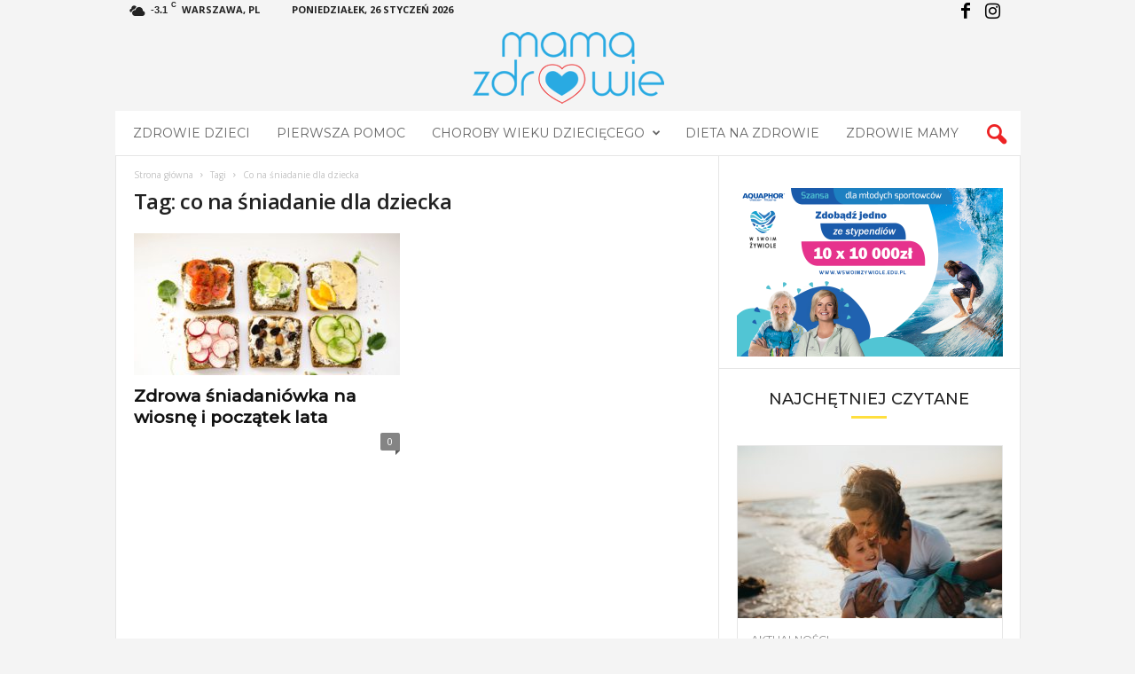

--- FILE ---
content_type: text/html; charset=UTF-8
request_url: https://mamazdrowie.pl/t/co-na-sniadanie-dla-dziecka/
body_size: 17435
content:
<!doctype html >
<!--[if IE 8]>    <html class="ie8" lang="pl-PL"> <![endif]-->
<!--[if IE 9]>    <html class="ie9" lang="pl-PL"> <![endif]-->
<!--[if gt IE 8]><!--> <html lang="pl-PL"> <!--<![endif]-->
<head>
    <title>co na śniadanie dla dziecka | mamazdrowie.pl</title>
    <meta charset="UTF-8" />
    <meta name="viewport" content="width=device-width, initial-scale=1.0">
    <link rel="pingback" href="https://mamazdrowie.pl/xmlrpc.php" />
	<style type="text/css" media="screen">
/* custom css theme panel */
.td-newsmag-voice .td-pb-span8 .td_block_template_1 .block-title span:after, .td-newsmag-voice .td-pb-span12 .td_block_template_1 .block-title span:after{background:#ce0000;}

.header-search-wrap .td-icon-search{color:#ED2224;font-size:25px;}

.td-social-icon-wrap i{color:#000;font-size:20px;}

@media(min-width:1024px){
    .desktop-advert-mar{display:block!important;}
    .mobile-advert-mar{display:none!important;}
}

@media(max-width:1023px){
    .desktop-advert-mar{display:none!important;}
    .mobile-advert-mar{display:block!important;}
    #sfsi_plus_floater{display:none!important;}
}
</style>
    <meta name='robots' content='max-image-preview:large' />
<link rel="icon" type="image/png" href="https://www.mamazdrowie.pl/wp-content/uploads/2017/11/mamazdrowie.png"><link rel='dns-prefetch' href='//fonts.googleapis.com' />
<link rel="alternate" type="application/rss+xml" title="mamazdrowie.pl &raquo; Kanał z wpisami" href="https://mamazdrowie.pl/feed/" />
<link rel="alternate" type="application/rss+xml" title="mamazdrowie.pl &raquo; Kanał z komentarzami" href="https://mamazdrowie.pl/comments/feed/" />
<link rel="alternate" type="application/rss+xml" title="mamazdrowie.pl &raquo; Kanał z wpisami otagowanymi jako co na śniadanie dla dziecka" href="https://mamazdrowie.pl/t/co-na-sniadanie-dla-dziecka/feed/" />
<style id='wp-img-auto-sizes-contain-inline-css' type='text/css'>
img:is([sizes=auto i],[sizes^="auto," i]){contain-intrinsic-size:3000px 1500px}
/*# sourceURL=wp-img-auto-sizes-contain-inline-css */
</style>
<style id='wp-emoji-styles-inline-css' type='text/css'>

	img.wp-smiley, img.emoji {
		display: inline !important;
		border: none !important;
		box-shadow: none !important;
		height: 1em !important;
		width: 1em !important;
		margin: 0 0.07em !important;
		vertical-align: -0.1em !important;
		background: none !important;
		padding: 0 !important;
	}
/*# sourceURL=wp-emoji-styles-inline-css */
</style>
<style id='wp-block-library-inline-css' type='text/css'>
:root{--wp-block-synced-color:#7a00df;--wp-block-synced-color--rgb:122,0,223;--wp-bound-block-color:var(--wp-block-synced-color);--wp-editor-canvas-background:#ddd;--wp-admin-theme-color:#007cba;--wp-admin-theme-color--rgb:0,124,186;--wp-admin-theme-color-darker-10:#006ba1;--wp-admin-theme-color-darker-10--rgb:0,107,160.5;--wp-admin-theme-color-darker-20:#005a87;--wp-admin-theme-color-darker-20--rgb:0,90,135;--wp-admin-border-width-focus:2px}@media (min-resolution:192dpi){:root{--wp-admin-border-width-focus:1.5px}}.wp-element-button{cursor:pointer}:root .has-very-light-gray-background-color{background-color:#eee}:root .has-very-dark-gray-background-color{background-color:#313131}:root .has-very-light-gray-color{color:#eee}:root .has-very-dark-gray-color{color:#313131}:root .has-vivid-green-cyan-to-vivid-cyan-blue-gradient-background{background:linear-gradient(135deg,#00d084,#0693e3)}:root .has-purple-crush-gradient-background{background:linear-gradient(135deg,#34e2e4,#4721fb 50%,#ab1dfe)}:root .has-hazy-dawn-gradient-background{background:linear-gradient(135deg,#faaca8,#dad0ec)}:root .has-subdued-olive-gradient-background{background:linear-gradient(135deg,#fafae1,#67a671)}:root .has-atomic-cream-gradient-background{background:linear-gradient(135deg,#fdd79a,#004a59)}:root .has-nightshade-gradient-background{background:linear-gradient(135deg,#330968,#31cdcf)}:root .has-midnight-gradient-background{background:linear-gradient(135deg,#020381,#2874fc)}:root{--wp--preset--font-size--normal:16px;--wp--preset--font-size--huge:42px}.has-regular-font-size{font-size:1em}.has-larger-font-size{font-size:2.625em}.has-normal-font-size{font-size:var(--wp--preset--font-size--normal)}.has-huge-font-size{font-size:var(--wp--preset--font-size--huge)}.has-text-align-center{text-align:center}.has-text-align-left{text-align:left}.has-text-align-right{text-align:right}.has-fit-text{white-space:nowrap!important}#end-resizable-editor-section{display:none}.aligncenter{clear:both}.items-justified-left{justify-content:flex-start}.items-justified-center{justify-content:center}.items-justified-right{justify-content:flex-end}.items-justified-space-between{justify-content:space-between}.screen-reader-text{border:0;clip-path:inset(50%);height:1px;margin:-1px;overflow:hidden;padding:0;position:absolute;width:1px;word-wrap:normal!important}.screen-reader-text:focus{background-color:#ddd;clip-path:none;color:#444;display:block;font-size:1em;height:auto;left:5px;line-height:normal;padding:15px 23px 14px;text-decoration:none;top:5px;width:auto;z-index:100000}html :where(.has-border-color){border-style:solid}html :where([style*=border-top-color]){border-top-style:solid}html :where([style*=border-right-color]){border-right-style:solid}html :where([style*=border-bottom-color]){border-bottom-style:solid}html :where([style*=border-left-color]){border-left-style:solid}html :where([style*=border-width]){border-style:solid}html :where([style*=border-top-width]){border-top-style:solid}html :where([style*=border-right-width]){border-right-style:solid}html :where([style*=border-bottom-width]){border-bottom-style:solid}html :where([style*=border-left-width]){border-left-style:solid}html :where(img[class*=wp-image-]){height:auto;max-width:100%}:where(figure){margin:0 0 1em}html :where(.is-position-sticky){--wp-admin--admin-bar--position-offset:var(--wp-admin--admin-bar--height,0px)}@media screen and (max-width:600px){html :where(.is-position-sticky){--wp-admin--admin-bar--position-offset:0px}}

/*# sourceURL=wp-block-library-inline-css */
</style><style id='global-styles-inline-css' type='text/css'>
:root{--wp--preset--aspect-ratio--square: 1;--wp--preset--aspect-ratio--4-3: 4/3;--wp--preset--aspect-ratio--3-4: 3/4;--wp--preset--aspect-ratio--3-2: 3/2;--wp--preset--aspect-ratio--2-3: 2/3;--wp--preset--aspect-ratio--16-9: 16/9;--wp--preset--aspect-ratio--9-16: 9/16;--wp--preset--color--black: #000000;--wp--preset--color--cyan-bluish-gray: #abb8c3;--wp--preset--color--white: #ffffff;--wp--preset--color--pale-pink: #f78da7;--wp--preset--color--vivid-red: #cf2e2e;--wp--preset--color--luminous-vivid-orange: #ff6900;--wp--preset--color--luminous-vivid-amber: #fcb900;--wp--preset--color--light-green-cyan: #7bdcb5;--wp--preset--color--vivid-green-cyan: #00d084;--wp--preset--color--pale-cyan-blue: #8ed1fc;--wp--preset--color--vivid-cyan-blue: #0693e3;--wp--preset--color--vivid-purple: #9b51e0;--wp--preset--gradient--vivid-cyan-blue-to-vivid-purple: linear-gradient(135deg,rgb(6,147,227) 0%,rgb(155,81,224) 100%);--wp--preset--gradient--light-green-cyan-to-vivid-green-cyan: linear-gradient(135deg,rgb(122,220,180) 0%,rgb(0,208,130) 100%);--wp--preset--gradient--luminous-vivid-amber-to-luminous-vivid-orange: linear-gradient(135deg,rgb(252,185,0) 0%,rgb(255,105,0) 100%);--wp--preset--gradient--luminous-vivid-orange-to-vivid-red: linear-gradient(135deg,rgb(255,105,0) 0%,rgb(207,46,46) 100%);--wp--preset--gradient--very-light-gray-to-cyan-bluish-gray: linear-gradient(135deg,rgb(238,238,238) 0%,rgb(169,184,195) 100%);--wp--preset--gradient--cool-to-warm-spectrum: linear-gradient(135deg,rgb(74,234,220) 0%,rgb(151,120,209) 20%,rgb(207,42,186) 40%,rgb(238,44,130) 60%,rgb(251,105,98) 80%,rgb(254,248,76) 100%);--wp--preset--gradient--blush-light-purple: linear-gradient(135deg,rgb(255,206,236) 0%,rgb(152,150,240) 100%);--wp--preset--gradient--blush-bordeaux: linear-gradient(135deg,rgb(254,205,165) 0%,rgb(254,45,45) 50%,rgb(107,0,62) 100%);--wp--preset--gradient--luminous-dusk: linear-gradient(135deg,rgb(255,203,112) 0%,rgb(199,81,192) 50%,rgb(65,88,208) 100%);--wp--preset--gradient--pale-ocean: linear-gradient(135deg,rgb(255,245,203) 0%,rgb(182,227,212) 50%,rgb(51,167,181) 100%);--wp--preset--gradient--electric-grass: linear-gradient(135deg,rgb(202,248,128) 0%,rgb(113,206,126) 100%);--wp--preset--gradient--midnight: linear-gradient(135deg,rgb(2,3,129) 0%,rgb(40,116,252) 100%);--wp--preset--font-size--small: 13px;--wp--preset--font-size--medium: 20px;--wp--preset--font-size--large: 36px;--wp--preset--font-size--x-large: 42px;--wp--preset--spacing--20: 0.44rem;--wp--preset--spacing--30: 0.67rem;--wp--preset--spacing--40: 1rem;--wp--preset--spacing--50: 1.5rem;--wp--preset--spacing--60: 2.25rem;--wp--preset--spacing--70: 3.38rem;--wp--preset--spacing--80: 5.06rem;--wp--preset--shadow--natural: 6px 6px 9px rgba(0, 0, 0, 0.2);--wp--preset--shadow--deep: 12px 12px 50px rgba(0, 0, 0, 0.4);--wp--preset--shadow--sharp: 6px 6px 0px rgba(0, 0, 0, 0.2);--wp--preset--shadow--outlined: 6px 6px 0px -3px rgb(255, 255, 255), 6px 6px rgb(0, 0, 0);--wp--preset--shadow--crisp: 6px 6px 0px rgb(0, 0, 0);}:where(.is-layout-flex){gap: 0.5em;}:where(.is-layout-grid){gap: 0.5em;}body .is-layout-flex{display: flex;}.is-layout-flex{flex-wrap: wrap;align-items: center;}.is-layout-flex > :is(*, div){margin: 0;}body .is-layout-grid{display: grid;}.is-layout-grid > :is(*, div){margin: 0;}:where(.wp-block-columns.is-layout-flex){gap: 2em;}:where(.wp-block-columns.is-layout-grid){gap: 2em;}:where(.wp-block-post-template.is-layout-flex){gap: 1.25em;}:where(.wp-block-post-template.is-layout-grid){gap: 1.25em;}.has-black-color{color: var(--wp--preset--color--black) !important;}.has-cyan-bluish-gray-color{color: var(--wp--preset--color--cyan-bluish-gray) !important;}.has-white-color{color: var(--wp--preset--color--white) !important;}.has-pale-pink-color{color: var(--wp--preset--color--pale-pink) !important;}.has-vivid-red-color{color: var(--wp--preset--color--vivid-red) !important;}.has-luminous-vivid-orange-color{color: var(--wp--preset--color--luminous-vivid-orange) !important;}.has-luminous-vivid-amber-color{color: var(--wp--preset--color--luminous-vivid-amber) !important;}.has-light-green-cyan-color{color: var(--wp--preset--color--light-green-cyan) !important;}.has-vivid-green-cyan-color{color: var(--wp--preset--color--vivid-green-cyan) !important;}.has-pale-cyan-blue-color{color: var(--wp--preset--color--pale-cyan-blue) !important;}.has-vivid-cyan-blue-color{color: var(--wp--preset--color--vivid-cyan-blue) !important;}.has-vivid-purple-color{color: var(--wp--preset--color--vivid-purple) !important;}.has-black-background-color{background-color: var(--wp--preset--color--black) !important;}.has-cyan-bluish-gray-background-color{background-color: var(--wp--preset--color--cyan-bluish-gray) !important;}.has-white-background-color{background-color: var(--wp--preset--color--white) !important;}.has-pale-pink-background-color{background-color: var(--wp--preset--color--pale-pink) !important;}.has-vivid-red-background-color{background-color: var(--wp--preset--color--vivid-red) !important;}.has-luminous-vivid-orange-background-color{background-color: var(--wp--preset--color--luminous-vivid-orange) !important;}.has-luminous-vivid-amber-background-color{background-color: var(--wp--preset--color--luminous-vivid-amber) !important;}.has-light-green-cyan-background-color{background-color: var(--wp--preset--color--light-green-cyan) !important;}.has-vivid-green-cyan-background-color{background-color: var(--wp--preset--color--vivid-green-cyan) !important;}.has-pale-cyan-blue-background-color{background-color: var(--wp--preset--color--pale-cyan-blue) !important;}.has-vivid-cyan-blue-background-color{background-color: var(--wp--preset--color--vivid-cyan-blue) !important;}.has-vivid-purple-background-color{background-color: var(--wp--preset--color--vivid-purple) !important;}.has-black-border-color{border-color: var(--wp--preset--color--black) !important;}.has-cyan-bluish-gray-border-color{border-color: var(--wp--preset--color--cyan-bluish-gray) !important;}.has-white-border-color{border-color: var(--wp--preset--color--white) !important;}.has-pale-pink-border-color{border-color: var(--wp--preset--color--pale-pink) !important;}.has-vivid-red-border-color{border-color: var(--wp--preset--color--vivid-red) !important;}.has-luminous-vivid-orange-border-color{border-color: var(--wp--preset--color--luminous-vivid-orange) !important;}.has-luminous-vivid-amber-border-color{border-color: var(--wp--preset--color--luminous-vivid-amber) !important;}.has-light-green-cyan-border-color{border-color: var(--wp--preset--color--light-green-cyan) !important;}.has-vivid-green-cyan-border-color{border-color: var(--wp--preset--color--vivid-green-cyan) !important;}.has-pale-cyan-blue-border-color{border-color: var(--wp--preset--color--pale-cyan-blue) !important;}.has-vivid-cyan-blue-border-color{border-color: var(--wp--preset--color--vivid-cyan-blue) !important;}.has-vivid-purple-border-color{border-color: var(--wp--preset--color--vivid-purple) !important;}.has-vivid-cyan-blue-to-vivid-purple-gradient-background{background: var(--wp--preset--gradient--vivid-cyan-blue-to-vivid-purple) !important;}.has-light-green-cyan-to-vivid-green-cyan-gradient-background{background: var(--wp--preset--gradient--light-green-cyan-to-vivid-green-cyan) !important;}.has-luminous-vivid-amber-to-luminous-vivid-orange-gradient-background{background: var(--wp--preset--gradient--luminous-vivid-amber-to-luminous-vivid-orange) !important;}.has-luminous-vivid-orange-to-vivid-red-gradient-background{background: var(--wp--preset--gradient--luminous-vivid-orange-to-vivid-red) !important;}.has-very-light-gray-to-cyan-bluish-gray-gradient-background{background: var(--wp--preset--gradient--very-light-gray-to-cyan-bluish-gray) !important;}.has-cool-to-warm-spectrum-gradient-background{background: var(--wp--preset--gradient--cool-to-warm-spectrum) !important;}.has-blush-light-purple-gradient-background{background: var(--wp--preset--gradient--blush-light-purple) !important;}.has-blush-bordeaux-gradient-background{background: var(--wp--preset--gradient--blush-bordeaux) !important;}.has-luminous-dusk-gradient-background{background: var(--wp--preset--gradient--luminous-dusk) !important;}.has-pale-ocean-gradient-background{background: var(--wp--preset--gradient--pale-ocean) !important;}.has-electric-grass-gradient-background{background: var(--wp--preset--gradient--electric-grass) !important;}.has-midnight-gradient-background{background: var(--wp--preset--gradient--midnight) !important;}.has-small-font-size{font-size: var(--wp--preset--font-size--small) !important;}.has-medium-font-size{font-size: var(--wp--preset--font-size--medium) !important;}.has-large-font-size{font-size: var(--wp--preset--font-size--large) !important;}.has-x-large-font-size{font-size: var(--wp--preset--font-size--x-large) !important;}
/*# sourceURL=global-styles-inline-css */
</style>

<style id='classic-theme-styles-inline-css' type='text/css'>
/*! This file is auto-generated */
.wp-block-button__link{color:#fff;background-color:#32373c;border-radius:9999px;box-shadow:none;text-decoration:none;padding:calc(.667em + 2px) calc(1.333em + 2px);font-size:1.125em}.wp-block-file__button{background:#32373c;color:#fff;text-decoration:none}
/*# sourceURL=/wp-includes/css/classic-themes.min.css */
</style>
<link rel='stylesheet' id='google-fonts-style-css' href='https://fonts.googleapis.com/css?family=Montserrat%3A400%2C300%2C500%7COpen+Sans%3A300%2C400%2C600%2C700%2C500%7CRoboto+Condensed%3A300%2C300italic%2C400%2C400italic%2C700%2C700italic%2C500&#038;ver=4.0' type='text/css' media='all' />
<link rel='stylesheet' id='td-theme-css' href='https://mamazdrowie.pl/wp-content/themes/Newsmag/style.css?ver=4.0' type='text/css' media='all' />
<link rel='stylesheet' id='td-theme-demo-style-css' href='https://mamazdrowie.pl/wp-content/themes/Newsmag/includes/demos/voice/demo_style.css?ver=4.0' type='text/css' media='all' />
<script type="text/javascript" src="https://mamazdrowie.pl/wp-includes/js/jquery/jquery.min.js?ver=3.7.1" id="jquery-core-js"></script>
<script type="text/javascript" src="https://mamazdrowie.pl/wp-includes/js/jquery/jquery-migrate.min.js?ver=3.4.1" id="jquery-migrate-js"></script>
<link rel="https://api.w.org/" href="https://mamazdrowie.pl/wp-json/" /><link rel="alternate" title="JSON" type="application/json" href="https://mamazdrowie.pl/wp-json/wp/v2/tags/436" /><link rel="EditURI" type="application/rsd+xml" title="RSD" href="https://mamazdrowie.pl/xmlrpc.php?rsd" />
<meta name="generator" content="WordPress 6.9" />
<!--[if lt IE 9]><script src="https://html5shim.googlecode.com/svn/trunk/html5.js"></script><![endif]-->
    
<!-- JS generated by theme -->

<script>
    
    

	    var tdBlocksArray = []; //here we store all the items for the current page

	    //td_block class - each ajax block uses a object of this class for requests
	    function tdBlock() {
		    this.id = '';
		    this.block_type = 1; //block type id (1-234 etc)
		    this.atts = '';
		    this.td_column_number = '';
		    this.td_current_page = 1; //
		    this.post_count = 0; //from wp
		    this.found_posts = 0; //from wp
		    this.max_num_pages = 0; //from wp
		    this.td_filter_value = ''; //current live filter value
		    this.is_ajax_running = false;
		    this.td_user_action = ''; // load more or infinite loader (used by the animation)
		    this.header_color = '';
		    this.ajax_pagination_infinite_stop = ''; //show load more at page x
	    }


        // td_js_generator - mini detector
        (function(){
            var htmlTag = document.getElementsByTagName("html")[0];

            if ( navigator.userAgent.indexOf("MSIE 10.0") > -1 ) {
                htmlTag.className += ' ie10';
            }

            if ( !!navigator.userAgent.match(/Trident.*rv\:11\./) ) {
                htmlTag.className += ' ie11';
            }

            if ( /(iPad|iPhone|iPod)/g.test(navigator.userAgent) ) {
                htmlTag.className += ' td-md-is-ios';
            }

            var user_agent = navigator.userAgent.toLowerCase();
            if ( user_agent.indexOf("android") > -1 ) {
                htmlTag.className += ' td-md-is-android';
            }

            if ( -1 !== navigator.userAgent.indexOf('Mac OS X')  ) {
                htmlTag.className += ' td-md-is-os-x';
            }

            if ( /chrom(e|ium)/.test(navigator.userAgent.toLowerCase()) ) {
               htmlTag.className += ' td-md-is-chrome';
            }

            if ( -1 !== navigator.userAgent.indexOf('Firefox') ) {
                htmlTag.className += ' td-md-is-firefox';
            }

            if ( -1 !== navigator.userAgent.indexOf('Safari') && -1 === navigator.userAgent.indexOf('Chrome') ) {
                htmlTag.className += ' td-md-is-safari';
            }

            if( -1 !== navigator.userAgent.indexOf('IEMobile') ){
                htmlTag.className += ' td-md-is-iemobile';
            }

        })();




        var tdLocalCache = {};

        ( function () {
            "use strict";

            tdLocalCache = {
                data: {},
                remove: function (resource_id) {
                    delete tdLocalCache.data[resource_id];
                },
                exist: function (resource_id) {
                    return tdLocalCache.data.hasOwnProperty(resource_id) && tdLocalCache.data[resource_id] !== null;
                },
                get: function (resource_id) {
                    return tdLocalCache.data[resource_id];
                },
                set: function (resource_id, cachedData) {
                    tdLocalCache.remove(resource_id);
                    tdLocalCache.data[resource_id] = cachedData;
                }
            };
        })();

    
    
var td_viewport_interval_list=[{"limitBottom":767,"sidebarWidth":251},{"limitBottom":1023,"sidebarWidth":339}];
var td_animation_stack_effect="type0";
var tds_animation_stack=true;
var td_animation_stack_specific_selectors=".entry-thumb, img";
var td_animation_stack_general_selectors=".td-animation-stack img, .post img";
var td_ajax_url="https:\/\/mamazdrowie.pl\/wp-admin\/admin-ajax.php?td_theme_name=Newsmag&v=4.0";
var td_get_template_directory_uri="https:\/\/mamazdrowie.pl\/wp-content\/themes\/Newsmag";
var tds_snap_menu="snap";
var tds_logo_on_sticky="";
var tds_header_style="7";
var td_please_wait="Prosz\u0119 czeka\u0107 ...";
var td_email_user_pass_incorrect="U\u017cytkownik lub has\u0142o niepoprawne!";
var td_email_user_incorrect="E-mail lub nazwa u\u017cytkownika jest niepoprawna!";
var td_email_incorrect="E-mail niepoprawny!";
var tds_more_articles_on_post_enable="";
var tds_more_articles_on_post_time_to_wait="";
var tds_more_articles_on_post_pages_distance_from_top=0;
var tds_theme_color_site_wide="#ce0000";
var tds_smart_sidebar="enabled";
var tdThemeName="Newsmag";
var td_magnific_popup_translation_tPrev="Poprzedni (Strza\u0142ka w lewo)";
var td_magnific_popup_translation_tNext="Nast\u0119pny (Strza\u0142ka w prawo)";
var td_magnific_popup_translation_tCounter="%curr% z %total%";
var td_magnific_popup_translation_ajax_tError="Zawarto\u015b\u0107 z %url% nie mo\u017ce by\u0107 za\u0142adowana.";
var td_magnific_popup_translation_image_tError="Obraz #%curr% nie mo\u017ce by\u0107 za\u0142adowany.";
var tdsDateFormat="l, j F Y";
var tdDateNamesI18n={"month_names":["stycze\u0144","luty","marzec","kwiecie\u0144","maj","czerwiec","lipiec","sierpie\u0144","wrzesie\u0144","pa\u017adziernik","listopad","grudzie\u0144"],"month_names_short":["sty","lut","mar","kwi","maj","cze","lip","sie","wrz","pa\u017a","lis","gru"],"day_names":["niedziela","poniedzia\u0142ek","wtorek","\u015broda","czwartek","pi\u0105tek","sobota"],"day_names_short":["niedz.","pon.","wt.","\u015br.","czw.","pt.","sob."]};
var td_ad_background_click_link="";
var td_ad_background_click_target="";
</script>


<!-- Header style compiled by theme -->

<style>
    

body {
	background-color:#f4f4f4;
}
.td-header-border:before,
    .td-trending-now-title,
    .td_block_mega_menu .td_mega_menu_sub_cats .cur-sub-cat,
    .td-post-category:hover,
    .td-header-style-2 .td-header-sp-logo,
    .td-next-prev-wrap a:hover i,
    .page-nav .current,
    .widget_calendar tfoot a:hover,
    .td-footer-container .widget_search .wpb_button:hover,
    .td-scroll-up-visible,
    .dropcap,
    .td-category a,
    input[type="submit"]:hover,
    .td-post-small-box a:hover,
    .td-404-sub-sub-title a:hover,
    .td-rating-bar-wrap div,
    .td_top_authors .td-active .td-author-post-count,
    .td_top_authors .td-active .td-author-comments-count,
    .td_smart_list_3 .td-sml3-top-controls i:hover,
    .td_smart_list_3 .td-sml3-bottom-controls i:hover,
    .td_wrapper_video_playlist .td_video_controls_playlist_wrapper,
    .td-read-more a:hover,
    .td-login-wrap .btn,
    .td_display_err,
    .td-header-style-6 .td-top-menu-full,
    #bbpress-forums button:hover,
    #bbpress-forums .bbp-pagination .current,
    .bbp_widget_login .button:hover,
    .header-search-wrap .td-drop-down-search .btn:hover,
    .td-post-text-content .more-link-wrap:hover a,
    #buddypress div.item-list-tabs ul li > a span,
    #buddypress div.item-list-tabs ul li > a:hover span,
    #buddypress input[type=submit]:hover,
    #buddypress a.button:hover span,
    #buddypress div.item-list-tabs ul li.selected a span,
    #buddypress div.item-list-tabs ul li.current a span,
    #buddypress input[type=submit]:focus,
    .td-grid-style-3 .td-big-grid-post .td-module-thumb a:last-child:before,
    .td-grid-style-4 .td-big-grid-post .td-module-thumb a:last-child:before,
    .td-grid-style-5 .td-big-grid-post .td-module-thumb:after,
    .td_category_template_2 .td-category-siblings .td-category a:hover,
    .td-weather-week:before,
    .td-weather-information:before,
     .td_3D_btn,
    .td_shadow_btn,
    .td_default_btn,
    .td_square_btn, 
    .td_outlined_btn:hover {
        background-color: #ce0000;
    }

    @media (max-width: 767px) {
        .td-category a.td-current-sub-category {
            background-color: #ce0000;
        }
    }

    .woocommerce .onsale,
    .woocommerce .woocommerce a.button:hover,
    .woocommerce-page .woocommerce .button:hover,
    .single-product .product .summary .cart .button:hover,
    .woocommerce .woocommerce .product a.button:hover,
    .woocommerce .product a.button:hover,
    .woocommerce .product #respond input#submit:hover,
    .woocommerce .checkout input#place_order:hover,
    .woocommerce .woocommerce.widget .button:hover,
    .woocommerce .woocommerce-message .button:hover,
    .woocommerce .woocommerce-error .button:hover,
    .woocommerce .woocommerce-info .button:hover,
    .woocommerce.widget .ui-slider .ui-slider-handle,
    .vc_btn-black:hover,
	.wpb_btn-black:hover,
	.item-list-tabs .feed:hover a,
	.td-smart-list-button:hover {
    	background-color: #ce0000 !important;
    }

    .td-header-sp-top-menu .top-header-menu > .current-menu-item > a,
    .td-header-sp-top-menu .top-header-menu > .current-menu-ancestor > a,
    .td-header-sp-top-menu .top-header-menu > .current-category-ancestor > a,
    .td-header-sp-top-menu .top-header-menu > li > a:hover,
    .td-header-sp-top-menu .top-header-menu > .sfHover > a,
    .top-header-menu ul .current-menu-item > a,
    .top-header-menu ul .current-menu-ancestor > a,
    .top-header-menu ul .current-category-ancestor > a,
    .top-header-menu ul li > a:hover,
    .top-header-menu ul .sfHover > a,
    .sf-menu ul .td-menu-item > a:hover,
    .sf-menu ul .sfHover > a,
    .sf-menu ul .current-menu-ancestor > a,
    .sf-menu ul .current-category-ancestor > a,
    .sf-menu ul .current-menu-item > a,
    .td_module_wrap:hover .entry-title a,
    .td_mod_mega_menu:hover .entry-title a,
    .footer-email-wrap a,
    .widget a:hover,
    .td-footer-container .widget_calendar #today,
    .td-category-pulldown-filter a.td-pulldown-category-filter-link:hover,
    .td-load-more-wrap a:hover,
    .td-post-next-prev-content a:hover,
    .td-author-name a:hover,
    .td-author-url a:hover,
    .td_mod_related_posts:hover .entry-title a,
    .td-search-query,
    .header-search-wrap .td-drop-down-search .result-msg a:hover,
    .td_top_authors .td-active .td-authors-name a,
    .post blockquote p,
    .td-post-content blockquote p,
    .page blockquote p,
    .comment-list cite a:hover,
    .comment-list cite:hover,
    .comment-list .comment-reply-link:hover,
    a,
    .white-menu #td-header-menu .sf-menu > li > a:hover,
    .white-menu #td-header-menu .sf-menu > .current-menu-ancestor > a,
    .white-menu #td-header-menu .sf-menu > .current-menu-item > a,
    .td_quote_on_blocks,
    #bbpress-forums .bbp-forum-freshness a:hover,
    #bbpress-forums .bbp-topic-freshness a:hover,
    #bbpress-forums .bbp-forums-list li a:hover,
    #bbpress-forums .bbp-forum-title:hover,
    #bbpress-forums .bbp-topic-permalink:hover,
    #bbpress-forums .bbp-topic-started-by a:hover,
    #bbpress-forums .bbp-topic-started-in a:hover,
    #bbpress-forums .bbp-body .super-sticky li.bbp-topic-title .bbp-topic-permalink,
    #bbpress-forums .bbp-body .sticky li.bbp-topic-title .bbp-topic-permalink,
    #bbpress-forums #subscription-toggle a:hover,
    #bbpress-forums #favorite-toggle a:hover,
    .woocommerce-account .woocommerce-MyAccount-navigation a:hover,
    .widget_display_replies .bbp-author-name,
    .widget_display_topics .bbp-author-name,
    .archive .widget_archive .current,
    .archive .widget_archive .current a,
    .td-subcategory-header .td-category-siblings .td-subcat-dropdown a.td-current-sub-category,
    .td-subcategory-header .td-category-siblings .td-subcat-dropdown a:hover,
    .td-pulldown-filter-display-option:hover,
    .td-pulldown-filter-display-option .td-pulldown-filter-link:hover,
    .td_normal_slide .td-wrapper-pulldown-filter .td-pulldown-filter-list a:hover,
    #buddypress ul.item-list li div.item-title a:hover,
    .td_block_13 .td-pulldown-filter-list a:hover,
    .td_smart_list_8 .td-smart-list-dropdown-wrap .td-smart-list-button:hover,
    .td_smart_list_8 .td-smart-list-dropdown-wrap .td-smart-list-button:hover i,
    .td-sub-footer-container a:hover,
    .td-instagram-user a,
     .td_outlined_btn {
        color: #ce0000;
    }

    .td-mega-menu .wpb_content_element li a:hover,
    .td_login_tab_focus {
        color: #ce0000 !important;
    }

    .td-next-prev-wrap a:hover i,
    .page-nav .current,
    .widget_tag_cloud a:hover,
    .post .td_quote_box,
    .page .td_quote_box,
    .td-login-panel-title,
    #bbpress-forums .bbp-pagination .current,
    .td_category_template_2 .td-category-siblings .td-category a:hover,
    .page-template-page-pagebuilder-latest .td-instagram-user,
     .td_outlined_btn {
        border-color: #ce0000;
    }

    .td_wrapper_video_playlist .td_video_currently_playing:after,
    .item-list-tabs .feed:hover {
        border-color: #ce0000 !important;
    }


    
    .td-header-main-menu {
        background-color: #ffffff;
    }

    
    .sf-menu > li > a,
    .header-search-wrap .td-icon-search,
    #td-top-mobile-toggle i {
        color: #666666;
    }

    
    .td-header-border:before {
        background-color: #f4f4f4;
    }

    
    .td-menu-background:before,
    .td-search-background:before {
        background: rgba(0,0,0,0.7);
        background: -moz-linear-gradient(top, rgba(0,0,0,0.7) 0%, rgba(0,0,0,0.8) 100%);
        background: -webkit-gradient(left top, left bottom, color-stop(0%, rgba(0,0,0,0.7)), color-stop(100%, rgba(0,0,0,0.8)));
        background: -webkit-linear-gradient(top, rgba(0,0,0,0.7) 0%, rgba(0,0,0,0.8) 100%);
        background: -o-linear-gradient(top, rgba(0,0,0,0.7) 0%, @mobileu_gradient_two_mob 100%);
        background: -ms-linear-gradient(top, rgba(0,0,0,0.7) 0%, rgba(0,0,0,0.8) 100%);
        background: linear-gradient(to bottom, rgba(0,0,0,0.7) 0%, rgba(0,0,0,0.8) 100%);
        filter: progid:DXImageTransform.Microsoft.gradient( startColorstr='rgba(0,0,0,0.7)', endColorstr='rgba(0,0,0,0.8)', GradientType=0 );
    }

    
    .td-footer-container,
    .td-footer-container .td_module_mx3 .meta-info,
    .td-footer-container .td_module_14 .meta-info,
    .td-footer-container .td_module_mx1 .td-block14-border {
        background-color: #cccccc;
    }
    .td-footer-container .widget_calendar #today {
    	background-color: transparent;
    }

    
    .td-footer-container,
    .td-footer-container a,
    .td-footer-container li,
    .td-footer-container .footer-text-wrap,
    .td-footer-container .meta-info .entry-date,
    .td-footer-container .td-module-meta-info .entry-date,
    .td-footer-container .td_block_text_with_title,
    .td-footer-container .woocommerce .star-rating::before,
    .td-footer-container .widget_text p,
    .td-footer-container .widget_calendar #today,
    .td-footer-container .td-social-style3 .td_social_type a,
    .td-footer-container .td-social-style3,
    .td-footer-container .td-social-style4 .td_social_type a,
    .td-footer-container .td-social-style4,
    .td-footer-container .td-social-style9,
    .td-footer-container .td-social-style10,
    .td-footer-container .td-social-style2 .td_social_type a,
    .td-footer-container .td-social-style8 .td_social_type a,
    .td-footer-container .td-social-style2 .td_social_type,
    .td-footer-container .td-social-style8 .td_social_type,
    .td-footer-container .td-post-author-name a:hover {
        color: #848484;
    }
    .td-footer-container .td_module_mx1 .meta-info .entry-date,
    .td-footer-container .td_social_button a,
    .td-footer-container .td-post-category,
    .td-footer-container .td-post-category:hover,
    .td-footer-container .td-module-comments a,
    .td-footer-container .td_module_mx1 .td-post-author-name a:hover,
    .td-footer-container .td-theme-slider .slide-meta a {
    	color: #fff
    }
    .td-footer-container .widget_tag_cloud a {
    	border-color: #848484;
    }
    .td-footer-container .td-excerpt,
    .td-footer-container .widget_rss .rss-date,
    .td-footer-container .widget_rss cite {
    	color: #848484;
    	opacity: 0.7;
    }
    .td-footer-container .td-read-more a,
    .td-footer-container .td-read-more a:hover {
    	color: #fff;
    }

    
    .td-footer-container .td_module_14 .meta-info,
    .td-footer-container .td_module_5,
    .td-footer-container .td_module_9 .item-details,
    .td-footer-container .td_module_8 .item-details,
    .td-footer-container .td_module_mx3 .meta-info,
    .td-footer-container .widget_recent_comments li,
    .td-footer-container .widget_recent_entries li,
    .td-footer-container table td,
    .td-footer-container table th,
    .td-footer-container .td-social-style2 .td_social_type .td-social-box,
    .td-footer-container .td-social-style8 .td_social_type .td-social-box,
    .td-footer-container .td-social-style2 .td_social_type .td_social_button,
    .td-footer-container .td-social-style8 .td_social_type .td_social_button {
        border-color: rgba(132, 132, 132, 0.1);
    }

    
    .td-footer-container a:hover,
    .td-footer-container .td-post-author-name a:hover,
    .td-footer-container .td_module_wrap:hover .entry-title a {
    	color: #000000;
    }
    .td-footer-container .widget_tag_cloud a:hover {
    	border-color: #000000;
    }
    .td-footer-container .td_module_mx1 .td-post-author-name a:hover,
    .td-footer-container .td-theme-slider .slide-meta a {
    	color: #fff
    }

    
    .td-menu-background:after,
    .td-search-background:after {
        background-image: url('https://testowy.retrodev.pl/wp-content/uploads/2017/08/5.jpg');
    }

    
    .sf-menu > .td-menu-item > a {
        font-family:Montserrat;
	font-size:14px;
	line-height:50px;
	font-weight:normal;
	
    }
    
    .td_mod_mega_menu .item-details a {
        font-family:Montserrat;
	font-weight:normal;
	
    }
    
	.td_module_wrap .entry-title,
	.td-theme-slider .td-module-title,
	.page .td-post-template-6 .td-post-header h1 {
		font-family:Montserrat;
	
	}

	
    .td_module_3 .td-module-title {
    	font-size:16px;
	line-height:20px;
	font-weight:normal;
	
    }
    
    .td_module_6 .td-module-title {
    	font-size:15px;
	line-height:18px;
	font-weight:normal;
	
    }
    
    .td_module_14 .td-module-title {
    	font-size:36px;
	line-height:35px;
	font-weight:300;
	
    }
    
    .td-module-meta-info .td-post-author-name a,
    .td_module_wrap .td-post-author-name a {
        font-size:14px;
	line-height:16px;
	font-weight:normal;
	
    }
    
    .td-big-grid-meta .td-post-category,
    .td_module_wrap .td-post-category,
    .td-module-image .td-post-category {
        font-family:Montserrat;
	text-transform:uppercase;
	
    }
    
    .td-big-grid-post .entry-title {
        font-family:Montserrat;
	
    }
    
    .td_block_big_grid .td-big-thumb .entry-title,
    .td_block_big_grid_2 .td-big-thumb .entry-title,
    .td_block_big_grid_3 .td-big-thumb .entry-title,
    .td_block_big_grid_4 .td-big-thumb .entry-title,
    .td_block_big_grid_5 .td-big-thumb .entry-title,
    .td_block_big_grid_6 .td-big-thumb .entry-title,
    .td_block_big_grid_7 .td-big-thumb .entry-title {
        font-size:19px;
	line-height:24px;
	font-weight:500;
	
    }
    
    .td_block_big_grid .td-medium-thumb .entry-title,
    .td_block_big_grid_2 .td-medium-thumb .entry-title,
    .td_block_big_grid_3 .td-medium-thumb .entry-title,
    .td_block_big_grid_4 .td-medium-thumb .entry-title,
    .td_block_big_grid_5 .td-medium-thumb .entry-title,
    .td_block_big_grid_6 .td-medium-thumb .entry-title,
    .td_block_big_grid_7 .td-medium-thumb .entry-title {
        font-weight:500;
	
    }
    
    .td_block_big_grid .td-small-thumb .entry-title,
    .td_block_big_grid_2 .td-small-thumb .entry-title,
    .td_block_big_grid_3 .td-small-thumb .entry-title,
    .td_block_big_grid_4 .td-small-thumb .entry-title,
    .td_block_big_grid_5 .td-small-thumb .entry-title,
    .td_block_big_grid_6 .td-small-thumb .entry-title,
    .td_block_big_grid_7 .td-small-thumb .entry-title {
        font-size:16px;
	font-weight:500;
	
    }
    
    .td_block_big_grid .td-tiny-thumb .entry-title,
    .td_block_big_grid_2 .td-tiny-thumb .entry-title,
    .td_block_big_grid_3 .td-tiny-thumb .entry-title,
    .td_block_big_grid_4 .td-tiny-thumb .entry-title,
    .td_block_big_grid_5 .td-tiny-thumb .entry-title,
    .td_block_big_grid_6 .td-tiny-thumb .entry-title,
    .td_block_big_grid_7 .td-tiny-thumb .entry-title {
        font-weight:500;
	
    }








	
	.post header .entry-title {
		font-family:Montserrat;
	
	}

	
    .td-post-template-5 header .entry-title {
        font-size:40px;
	line-height:46px;
	font-weight:normal;
	
    }
    
    .post blockquote p,
    .page blockquote p,
    .td-post-text-content blockquote p {
        font-family:Montserrat;
	font-size:24px;
	line-height:28px;
	
    }
    
    .td_block_related_posts .entry-title {
        font-family:Montserrat;
	font-weight:500;
	
    }
    
	@media (min-width: 768px) {
        .td-main-menu-logo img,
        .sf-menu > .td-menu-item > a > img {
            max-height: 50px;
        }
        #td-header-menu,
        .td-header-menu-wrap {
            min-height: 50px;
        }
        .td-main-menu-logo a {
            line-height: 50px;
        }
	}
	.td-main-menu-logo {
	    height: 50px;
	}


	
    .td-footer-container::before {
        background-size: cover;
    }

    
    .td-footer-container::before {
        background-position: center top;
    }

    
    .td-footer-container::before {
        opacity: 0.9;
    }



/* Style generated by theme for demo: voice */

.td-newsmag-voice .td-subcategory-header a.td-current-sub-category,
	.td-newsmag-voice .td-subcategory-header .td-category a:hover,
	.td-newsmag-voice .td_block_5 .block-title span:after,
	.td-newsmag-voice .td-voice-sidebar .block-title span:after {
      background-color: #ce0000;
    }
</style>

<script type="application/ld+json">
                        {
                            "@context": "http://schema.org",
                            "@type": "BreadcrumbList",
                            "itemListElement": [{
                            "@type": "ListItem",
                            "position": 1,
                                "item": {
                                "@type": "WebSite",
                                "@id": "https://mamazdrowie.pl/",
                                "name": "Strona główna"                                               
                            }
                        },{
                            "@type": "ListItem",
                            "position": 2,
                                "item": {
                                "@type": "WebPage",
                                "@id": "https://mamazdrowie.pl/t/co-na-sniadanie-dla-dziecka/",
                                "name": "Co na śniadanie dla dziecka"
                            }
                        }    ]
                        }
                       </script>	<meta name="google-site-verification" content="g_cy2Q3BYdSIIYbGDQJusTifNRBk6_lI-KJUEdcbjls" />
</head>

<body class="archive tag tag-co-na-sniadanie-dla-dziecka tag-436 wp-theme-Newsmag global-block-template-1 td-newsmag-voice white-menu td-animation-stack-type0 td-boxed-layout" itemscope="itemscope" itemtype="https://schema.org/WebPage">

        <div class="td-scroll-up"><i class="td-icon-menu-up"></i></div>

    <div class="td-menu-background"></div>
<div id="td-mobile-nav">
    <div class="td-mobile-container">
        <!-- mobile menu top section -->
        <div class="td-menu-socials-wrap">
            <!-- socials -->
            <div class="td-menu-socials">
                
        <span class="td-social-icon-wrap">
            <a target="_blank" href="https://www.facebook.com/mamazdrowie/" title="Facebook">
                <i class="td-icon-font td-icon-facebook"></i>
            </a>
        </span>
        <span class="td-social-icon-wrap">
            <a target="_blank" href="https://www.instagram.com/mamazdrowie.pl/" title="Instagram">
                <i class="td-icon-font td-icon-instagram"></i>
            </a>
        </span>            </div>
            <!-- close button -->
            <div class="td-mobile-close">
                <a href="#"><i class="td-icon-close-mobile"></i></a>
            </div>
        </div>

        <!-- login section -->
        
        <!-- menu section -->
        <div class="td-mobile-content">
            <div class="menu-main-container"><ul id="menu-main" class="td-mobile-main-menu"><li id="menu-item-103" class="menu-item menu-item-type-taxonomy menu-item-object-category menu-item-first menu-item-103"><a href="https://mamazdrowie.pl/k/zdrowie-dzieci/">Zdrowie dzieci</a></li>
<li id="menu-item-104" class="menu-item menu-item-type-taxonomy menu-item-object-category menu-item-104"><a href="https://mamazdrowie.pl/k/pierwsza-pomoc/">Pierwsza pomoc</a></li>
<li id="menu-item-105" class="menu-item menu-item-type-taxonomy menu-item-object-category menu-item-has-children menu-item-105"><a href="https://mamazdrowie.pl/k/choroby-wieku-dzieciecego/">Choroby wieku dziecięcego<i class="td-icon-menu-right td-element-after"></i></a>
<ul class="sub-menu">
	<li id="menu-item-108" class="menu-item menu-item-type-taxonomy menu-item-object-category menu-item-108"><a href="https://mamazdrowie.pl/k/wazne-tematy/psychologia/">Psychologia dziecka</a></li>
	<li id="menu-item-109" class="menu-item menu-item-type-taxonomy menu-item-object-category menu-item-109"><a href="https://mamazdrowie.pl/k/wazne-tematy/wady-postawy-rehabilitacja/">Wady postawy &#8211; rehabilitacja</a></li>
	<li id="menu-item-110" class="menu-item menu-item-type-taxonomy menu-item-object-category menu-item-110"><a href="https://mamazdrowie.pl/k/wazne-tematy/szczepienia/">Szczepienia</a></li>
</ul>
</li>
<li id="menu-item-106" class="menu-item menu-item-type-taxonomy menu-item-object-category menu-item-106"><a href="https://mamazdrowie.pl/k/dieta-na-zdrowie/">Dieta na zdrowie</a></li>
<li id="menu-item-964" class="menu-item menu-item-type-taxonomy menu-item-object-category menu-item-964"><a href="https://mamazdrowie.pl/k/zdrowie-mamy/">Zdrowie Mamy</a></li>
</ul></div>        </div>
    </div>

    <!-- register/login section -->
    </div>    <div class="td-search-background"></div>
<div class="td-search-wrap-mob">
	<div class="td-drop-down-search" aria-labelledby="td-header-search-button">
		<form method="get" class="td-search-form" action="https://mamazdrowie.pl/">
			<!-- close button -->
			<div class="td-search-close">
				<a href="#"><i class="td-icon-close-mobile"></i></a>
			</div>
			<div role="search" class="td-search-input">
				<span>Wyszukiwanie</span>
				<input id="td-header-search-mob" type="text" value="" name="s" autocomplete="off" />
			</div>
		</form>
		<div id="td-aj-search-mob"></div>
	</div>
</div>

    <div id="td-outer-wrap">
    
        <div class="td-outer-container">
        
            <!--
Header style 7
-->

<div class="td-header-wrap td-header-container td-header-style-7">
    <div class="td-header-row td-header-top-menu">
        
    <div class="td-top-bar-container top-bar-style-1">
        <div class="td-header-sp-top-menu">

    <!-- td weather source: cache -->		<div class="td-weather-top-widget" id="td_top_weather_uid">
			<i class="td-icons broken-clouds-n"></i>
			<div class="td-weather-now" data-block-uid="td_top_weather_uid">
				<span class="td-big-degrees">-3.1</span>
				<span class="td-weather-unit">C</span>
			</div>
			<div class="td-weather-header">
				<div class="td-weather-city">Warszawa, PL</div>
			</div>
		</div>
		        <div class="td_data_time">
            <div style="visibility:hidden;">

                poniedziałek, 26 stycznia 2026
            </div>
        </div>
    </div>            <div class="td-header-sp-top-widget">
        
        <span class="td-social-icon-wrap">
            <a target="_blank" href="https://www.facebook.com/mamazdrowie/" title="Facebook">
                <i class="td-icon-font td-icon-facebook"></i>
            </a>
        </span>
        <span class="td-social-icon-wrap">
            <a target="_blank" href="https://www.instagram.com/mamazdrowie.pl/" title="Instagram">
                <i class="td-icon-font td-icon-instagram"></i>
            </a>
        </span>    </div>
        </div>

<!-- LOGIN MODAL -->
    </div>


    <div class="td-header-row td-header-header">
        <div class="td-header-sp-logo">
            	<a class="td-main-logo" href="https://mamazdrowie.pl/">
		<img class="td-retina-data"  data-retina="https://www.mamazdrowie.pl/wp-content/uploads/2017/09/mamazdrowie-retina-logo-300x99.png" src="https://www.mamazdrowie.pl/wp-content/uploads/2017/09/mamazdrowie.png" alt="Mama i zdrowie" title="Mama i zdrowie"/>
		<span class="td-visual-hidden">mamazdrowie.pl</span>
	</a>
	        </div>
    </div>

    <div class="td-header-menu-wrap">
        <div class="td-header-row td-header-border td-header-main-menu">
            <div id="td-header-menu" role="navigation">
    <div id="td-top-mobile-toggle"><a href="#"><i class="td-icon-font td-icon-mobile"></i></a></div>
    <div class="td-main-menu-logo td-logo-in-header">
        	<a class="td-mobile-logo td-sticky-disable" href="https://mamazdrowie.pl/">
		<img class="td-retina-data" data-retina="https://www.mamazdrowie.pl/wp-content/uploads/2017/09/mamazdrowie-retina-logo-300x99.png" src="https://www.mamazdrowie.pl/wp-content/uploads/2017/09/mamazdrowie.png" alt="Mama i zdrowie" title="Mama i zdrowie"/>
	</a>
		<a class="td-header-logo td-sticky-disable" href="https://mamazdrowie.pl/">
		<img class="td-retina-data" data-retina="https://www.mamazdrowie.pl/wp-content/uploads/2017/09/mamazdrowie-retina-logo-300x99.png" src="https://www.mamazdrowie.pl/wp-content/uploads/2017/09/mamazdrowie.png" alt="Mama i zdrowie" title="Mama i zdrowie"/>
	</a>
	    </div>
    <div class="menu-main-container"><ul id="menu-main-1" class="sf-menu"><li class="menu-item menu-item-type-taxonomy menu-item-object-category menu-item-first td-menu-item td-normal-menu menu-item-103"><a href="https://mamazdrowie.pl/k/zdrowie-dzieci/">Zdrowie dzieci</a></li>
<li class="menu-item menu-item-type-taxonomy menu-item-object-category td-menu-item td-normal-menu menu-item-104"><a href="https://mamazdrowie.pl/k/pierwsza-pomoc/">Pierwsza pomoc</a></li>
<li class="menu-item menu-item-type-taxonomy menu-item-object-category menu-item-has-children td-menu-item td-normal-menu menu-item-105"><a href="https://mamazdrowie.pl/k/choroby-wieku-dzieciecego/">Choroby wieku dziecięcego</a>
<ul class="sub-menu">
	<li class="menu-item menu-item-type-taxonomy menu-item-object-category td-menu-item td-normal-menu menu-item-108"><a href="https://mamazdrowie.pl/k/wazne-tematy/psychologia/">Psychologia dziecka</a></li>
	<li class="menu-item menu-item-type-taxonomy menu-item-object-category td-menu-item td-normal-menu menu-item-109"><a href="https://mamazdrowie.pl/k/wazne-tematy/wady-postawy-rehabilitacja/">Wady postawy &#8211; rehabilitacja</a></li>
	<li class="menu-item menu-item-type-taxonomy menu-item-object-category td-menu-item td-normal-menu menu-item-110"><a href="https://mamazdrowie.pl/k/wazne-tematy/szczepienia/">Szczepienia</a></li>
</ul>
</li>
<li class="menu-item menu-item-type-taxonomy menu-item-object-category td-menu-item td-normal-menu menu-item-106"><a href="https://mamazdrowie.pl/k/dieta-na-zdrowie/">Dieta na zdrowie</a></li>
<li class="menu-item menu-item-type-taxonomy menu-item-object-category td-menu-item td-normal-menu menu-item-964"><a href="https://mamazdrowie.pl/k/zdrowie-mamy/">Zdrowie Mamy</a></li>
</ul></div></div>

<div class="td-search-wrapper">
    <div id="td-top-search">
        <!-- Search -->
        <div class="header-search-wrap">
            <div class="dropdown header-search">
                <a id="td-header-search-button" href="#" role="button" class="dropdown-toggle " data-toggle="dropdown"><i class="td-icon-search"></i></a>
                <a id="td-header-search-button-mob" href="#" role="button" class="dropdown-toggle " data-toggle="dropdown"><i class="td-icon-search"></i></a>
            </div>
        </div>
    </div>
</div>

<div class="header-search-wrap">
	<div class="dropdown header-search">
		<div class="td-drop-down-search" aria-labelledby="td-header-search-button">
			<form method="get" class="td-search-form" action="https://mamazdrowie.pl/">
				<div role="search" class="td-head-form-search-wrap">
					<input class="needsclick" id="td-header-search" type="text" value="" name="s" autocomplete="off" /><input class="wpb_button wpb_btn-inverse btn" type="submit" id="td-header-search-top" value="Wyszukiwanie" />
				</div>
			</form>
			<div id="td-aj-search"></div>
		</div>
	</div>
</div>        </div>
    </div>

    <div class="td-header-container">
        <div class="td-header-row">
            <div class="td-header-sp-rec">
                
<div class="td-header-ad-wrap  td-ad">
    

</div>            </div>
        </div>
    </div>
</div>
<div class="td-container">
    <div class="td-container-border">
        <div class="td-pb-row">
                                    <div class="td-pb-span8 td-main-content">
                            <div class="td-ss-main-content">
                                <div class="td-page-header td-pb-padding-side">
                                    <div class="entry-crumbs"><span><a title="" class="entry-crumb" href="https://mamazdrowie.pl/">Strona główna</a></span> <i class="td-icon-right td-bread-sep td-bred-no-url-last"></i> <span class="td-bred-no-url-last">Tagi</span> <i class="td-icon-right td-bread-sep td-bred-no-url-last"></i> <span class="td-bred-no-url-last">Co na śniadanie dla dziecka</span></div>
                                    <h1 class="entry-title td-page-title">
                                                                                <span>Tag: co na śniadanie dla dziecka</span>
                                    </h1>
                                </div>
                                

	<div class="td-block-row">

	<div class="td-block-span6">

        <div class="td_module_1 td_module_wrap td-animation-stack">
            <div class="td-module-image">
                <div class="td-module-thumb"><a href="https://mamazdrowie.pl/szkolna-sniadaniowka-na-wiosne-i-poczatek-lata/" rel="bookmark" title="Zdrowa śniadaniówka na wiosnę i początek lata"><img width="300" height="160" class="entry-thumb" src="https://mamazdrowie.pl/wp-content/uploads/2018/05/ola-mishchenko-606865-unsplash-300x160.jpg" alt="Zdrowe kanapki Fot. unsplash.com" title="Zdrowa śniadaniówka na wiosnę i początek lata"/></a></div>                            </div>
            <h3 class="entry-title td-module-title"><a href="https://mamazdrowie.pl/szkolna-sniadaniowka-na-wiosne-i-poczatek-lata/" rel="bookmark" title="Zdrowa śniadaniówka na wiosnę i początek lata">Zdrowa śniadaniówka na wiosnę i początek lata</a></h3>
            <div class="meta-info">
                <span class="td-post-author-name"><a href="https://mamazdrowie.pl/author/zizia/">Anna</a></span>                                <div class="td-module-comments"><a href="https://mamazdrowie.pl/szkolna-sniadaniowka-na-wiosne-i-poczatek-lata/#respond">0</a></div>            </div>

            
        </div>

        
	</div> <!-- ./td-block-span6 --></div><!--./row-fluid-->                            </div>
                        </div>
                        <div class="td-pb-span4 td-main-sidebar">
                            <div class="td-ss-main-sidebar">
                                <aside class="widget_text td_block_template_1 widget widget_custom_html"><div class="textwidget custom-html-widget"><br /></div></aside><aside class="td_block_template_1 widget widget_media_image"><a href="https://www.wswoimzywiole.edu.pl/"><img width="1200" height="760" src="https://mamazdrowie.pl/wp-content/uploads/2020/09/BANNER-1200X760-logo-ang.jpg" class="image wp-image-1732  attachment-full size-full" alt="" style="max-width: 100%; height: auto;" decoding="async" loading="lazy" srcset="https://mamazdrowie.pl/wp-content/uploads/2020/09/BANNER-1200X760-logo-ang.jpg 1200w, https://mamazdrowie.pl/wp-content/uploads/2020/09/BANNER-1200X760-logo-ang-300x190.jpg 300w, https://mamazdrowie.pl/wp-content/uploads/2020/09/BANNER-1200X760-logo-ang-1024x649.jpg 1024w, https://mamazdrowie.pl/wp-content/uploads/2020/09/BANNER-1200X760-logo-ang-768x486.jpg 768w, https://mamazdrowie.pl/wp-content/uploads/2020/09/BANNER-1200X760-logo-ang-663x420.jpg 663w, https://mamazdrowie.pl/wp-content/uploads/2020/09/BANNER-1200X760-logo-ang-640x405.jpg 640w, https://mamazdrowie.pl/wp-content/uploads/2020/09/BANNER-1200X760-logo-ang-681x431.jpg 681w" sizes="auto, (max-width: 1200px) 100vw, 1200px" /></a></aside><div class="td_block_wrap td_block_5 td_block_widget td_uid_2_6976b9b40f841_rand td-pb-border-top td_block_template_1"  data-td-block-uid="td_uid_2_6976b9b40f841" ><script>var block_td_uid_2_6976b9b40f841 = new tdBlock();
block_td_uid_2_6976b9b40f841.id = "td_uid_2_6976b9b40f841";
block_td_uid_2_6976b9b40f841.atts = '{"limit":"3","sort":"","post_ids":"","tag_slug":"","autors_id":"","installed_post_types":"","category_id":"","category_ids":"","custom_title":"Najch\u0119tniej czytane ","custom_url":"","show_child_cat":"","sub_cat_ajax":"","ajax_pagination":"","header_color":"#","header_text_color":"#","ajax_pagination_infinite_stop":"","td_column_number":1,"td_ajax_preloading":"","td_ajax_filter_type":"","td_ajax_filter_ids":"","td_filter_default_txt":"All","color_preset":"","border_top":"","class":"td_block_widget td_uid_2_6976b9b40f841_rand","el_class":"","offset":"","css":"","tdc_css":"","tdc_css_class":"td_uid_2_6976b9b40f841_rand","tdc_css_class_style":"td_uid_2_6976b9b40f841_rand_style","live_filter":"","live_filter_cur_post_id":"","live_filter_cur_post_author":"","block_template_id":""}';
block_td_uid_2_6976b9b40f841.td_column_number = "1";
block_td_uid_2_6976b9b40f841.block_type = "td_block_5";
block_td_uid_2_6976b9b40f841.post_count = "3";
block_td_uid_2_6976b9b40f841.found_posts = "123";
block_td_uid_2_6976b9b40f841.header_color = "#";
block_td_uid_2_6976b9b40f841.ajax_pagination_infinite_stop = "";
block_td_uid_2_6976b9b40f841.max_num_pages = "41";
tdBlocksArray.push(block_td_uid_2_6976b9b40f841);
</script><h4 class="block-title"><span class="td-pulldown-size">Najchętniej czytane </span></h4><div id=td_uid_2_6976b9b40f841 class="td_block_inner">

	<div class="td-block-span12">

        <div class="td_module_3 td_module_wrap td-animation-stack">
            <div class="td-module-image">
                <div class="td-module-thumb"><a href="https://mamazdrowie.pl/krem-z-filtrem-dla-dzieci/" rel="bookmark" title="Naturalny krem z filtrem dla dzieci i rodziców."><img width="300" height="194" class="entry-thumb" src="https://mamazdrowie.pl/wp-content/uploads/2021/07/xavier-mouton-photographie-ry_sD0P1ZL0-unsplashm-300x194.jpg" srcset="https://mamazdrowie.pl/wp-content/uploads/2021/07/xavier-mouton-photographie-ry_sD0P1ZL0-unsplashm-300x194.jpg 300w, https://mamazdrowie.pl/wp-content/uploads/2021/07/xavier-mouton-photographie-ry_sD0P1ZL0-unsplashm-341x220.jpg 341w" sizes="(max-width: 300px) 100vw, 300px" alt="" title="Naturalny krem z filtrem dla dzieci i rodziców."/></a></div>                <a href="https://mamazdrowie.pl/k/aktualnosci/" class="td-post-category">Aktualności</a>            </div>
            <h3 class="entry-title td-module-title"><a href="https://mamazdrowie.pl/krem-z-filtrem-dla-dzieci/" rel="bookmark" title="Naturalny krem z filtrem dla dzieci i rodziców.">Naturalny krem z filtrem dla dzieci i rodziców.</a></h3>

            <div class="meta-info">
                <span class="td-post-author-name"><a href="https://mamazdrowie.pl/author/zizia/">Anna</a></span>                                <div class="td-module-comments"><a href="https://mamazdrowie.pl/krem-z-filtrem-dla-dzieci/#respond">0</a></div>            </div>

            
        </div>

        
	</div> <!-- ./td-block-span12 -->

	<div class="td-block-span12">

        <div class="td_module_3 td_module_wrap td-animation-stack">
            <div class="td-module-image">
                <div class="td-module-thumb"><a href="https://mamazdrowie.pl/ospa-wietrzna-i-choroba-bostonska-choroby-zakazne-z-przedszkola-czym-sie-roznia/" rel="bookmark" title="Ospa wietrzna i choroba bostońska &#8211; choroby zakaźne z przedszkola. Czym się różnią?"><img width="300" height="194" class="entry-thumb" src="https://mamazdrowie.pl/wp-content/uploads/2018/09/senjuti-kundu-413243-unsplash-300x194.jpg" srcset="https://mamazdrowie.pl/wp-content/uploads/2018/09/senjuti-kundu-413243-unsplash-300x194.jpg 300w, https://mamazdrowie.pl/wp-content/uploads/2018/09/senjuti-kundu-413243-unsplash-341x220.jpg 341w" sizes="(max-width: 300px) 100vw, 300px" alt="Foto unsplash.com" title="Ospa wietrzna i choroba bostońska &#8211; choroby zakaźne z przedszkola. Czym się różnią?"/></a></div>                <a href="https://mamazdrowie.pl/k/aktualnosci/" class="td-post-category">Aktualności</a>            </div>
            <h3 class="entry-title td-module-title"><a href="https://mamazdrowie.pl/ospa-wietrzna-i-choroba-bostonska-choroby-zakazne-z-przedszkola-czym-sie-roznia/" rel="bookmark" title="Ospa wietrzna i choroba bostońska &#8211; choroby zakaźne z przedszkola. Czym się różnią?">Ospa wietrzna i choroba bostońska &#8211; choroby zakaźne z przedszkola. Czym...</a></h3>

            <div class="meta-info">
                <span class="td-post-author-name"><a href="https://mamazdrowie.pl/author/zizia/">Anna</a></span>                                <div class="td-module-comments"><a href="https://mamazdrowie.pl/ospa-wietrzna-i-choroba-bostonska-choroby-zakazne-z-przedszkola-czym-sie-roznia/#respond">0</a></div>            </div>

            
        </div>

        
	</div> <!-- ./td-block-span12 -->

	<div class="td-block-span12">

        <div class="td_module_3 td_module_wrap td-animation-stack">
            <div class="td-module-image">
                <div class="td-module-thumb"><a href="https://mamazdrowie.pl/alergia-pokarmowa-u-dzieci-atopowe-zapalenie-skory-dowiedz-sie-wywoluje-alergie-postepowac/" rel="bookmark" title="Alergia pokarmowa u dzieci czy atopowe zapalenie skóry? Co wywołuje alergię i jak postępować podpowie dr Marek Pleskot."><img width="300" height="194" class="entry-thumb" src="https://mamazdrowie.pl/wp-content/uploads/2017/11/daniela-rey-357040-300x194.jpg" srcset="https://mamazdrowie.pl/wp-content/uploads/2017/11/daniela-rey-357040-300x194.jpg 300w, https://mamazdrowie.pl/wp-content/uploads/2017/11/daniela-rey-357040-341x220.jpg 341w" sizes="(max-width: 300px) 100vw, 300px" alt="Foto daniela-rey" title="Alergia pokarmowa u dzieci czy atopowe zapalenie skóry? Co wywołuje alergię i jak postępować podpowie dr Marek Pleskot."/></a></div>                <a href="https://mamazdrowie.pl/k/aktualnosci/" class="td-post-category">Aktualności</a>            </div>
            <h3 class="entry-title td-module-title"><a href="https://mamazdrowie.pl/alergia-pokarmowa-u-dzieci-atopowe-zapalenie-skory-dowiedz-sie-wywoluje-alergie-postepowac/" rel="bookmark" title="Alergia pokarmowa u dzieci czy atopowe zapalenie skóry? Co wywołuje alergię i jak postępować podpowie dr Marek Pleskot.">Alergia pokarmowa u dzieci czy atopowe zapalenie skóry? Co wywołuje alergię...</a></h3>

            <div class="meta-info">
                <span class="td-post-author-name"><a href="https://mamazdrowie.pl/author/zizia/">Anna</a></span>                                <div class="td-module-comments"><a href="https://mamazdrowie.pl/alergia-pokarmowa-u-dzieci-atopowe-zapalenie-skory-dowiedz-sie-wywoluje-alergie-postepowac/#respond">0</a></div>            </div>

            
        </div>

        
	</div> <!-- ./td-block-span12 --></div></div> <!-- ./block --><div class="td_block_wrap td_block_7 td_block_widget td_uid_3_6976b9b410a76_rand td-pb-border-top td_block_template_1"  data-td-block-uid="td_uid_3_6976b9b410a76" ><script>var block_td_uid_3_6976b9b410a76 = new tdBlock();
block_td_uid_3_6976b9b410a76.id = "td_uid_3_6976b9b410a76";
block_td_uid_3_6976b9b410a76.atts = '{"limit":"5","sort":"","post_ids":"","tag_slug":"","autors_id":"","installed_post_types":"","category_id":"","category_ids":"","custom_title":"Gor\u0105ce tematy","custom_url":"","show_child_cat":"","sub_cat_ajax":"","ajax_pagination":"","header_color":"#","header_text_color":"#","ajax_pagination_infinite_stop":"","td_column_number":1,"td_ajax_preloading":"","td_ajax_filter_type":"","td_ajax_filter_ids":"","td_filter_default_txt":"All","color_preset":"","border_top":"","class":"td_block_widget td_uid_3_6976b9b410a76_rand","el_class":"","offset":"","css":"","tdc_css":"","tdc_css_class":"td_uid_3_6976b9b410a76_rand","tdc_css_class_style":"td_uid_3_6976b9b410a76_rand_style","live_filter":"","live_filter_cur_post_id":"","live_filter_cur_post_author":"","block_template_id":""}';
block_td_uid_3_6976b9b410a76.td_column_number = "1";
block_td_uid_3_6976b9b410a76.block_type = "td_block_7";
block_td_uid_3_6976b9b410a76.post_count = "5";
block_td_uid_3_6976b9b410a76.found_posts = "123";
block_td_uid_3_6976b9b410a76.header_color = "#";
block_td_uid_3_6976b9b410a76.ajax_pagination_infinite_stop = "";
block_td_uid_3_6976b9b410a76.max_num_pages = "25";
tdBlocksArray.push(block_td_uid_3_6976b9b410a76);
</script><h4 class="block-title"><span class="td-pulldown-size">Gorące tematy</span></h4><div id=td_uid_3_6976b9b410a76 class="td_block_inner">

	<div class="td-block-span12">

        <div class="td_module_6 td_module_wrap td-animation-stack">

        <div class="td-module-thumb"><a href="https://mamazdrowie.pl/krem-z-filtrem-dla-dzieci/" rel="bookmark" title="Naturalny krem z filtrem dla dzieci i rodziców."><img width="100" height="75" class="entry-thumb" src="https://mamazdrowie.pl/wp-content/uploads/2021/07/xavier-mouton-photographie-ry_sD0P1ZL0-unsplashm-100x75.jpg" srcset="https://mamazdrowie.pl/wp-content/uploads/2021/07/xavier-mouton-photographie-ry_sD0P1ZL0-unsplashm-100x75.jpg 100w, https://mamazdrowie.pl/wp-content/uploads/2021/07/xavier-mouton-photographie-ry_sD0P1ZL0-unsplashm-80x60.jpg 80w, https://mamazdrowie.pl/wp-content/uploads/2021/07/xavier-mouton-photographie-ry_sD0P1ZL0-unsplashm-180x135.jpg 180w, https://mamazdrowie.pl/wp-content/uploads/2021/07/xavier-mouton-photographie-ry_sD0P1ZL0-unsplashm-238x178.jpg 238w" sizes="(max-width: 100px) 100vw, 100px" alt="" title="Naturalny krem z filtrem dla dzieci i rodziców."/></a></div>
        <div class="item-details">
            <h3 class="entry-title td-module-title"><a href="https://mamazdrowie.pl/krem-z-filtrem-dla-dzieci/" rel="bookmark" title="Naturalny krem z filtrem dla dzieci i rodziców.">Naturalny krem z filtrem dla dzieci i rodziców.</a></h3>            <div class="meta-info">
                <a href="https://mamazdrowie.pl/k/aktualnosci/" class="td-post-category">Aktualności</a>                                                            </div>
        </div>

        </div>

        
	</div> <!-- ./td-block-span12 -->

	<div class="td-block-span12">

        <div class="td_module_6 td_module_wrap td-animation-stack">

        <div class="td-module-thumb"><a href="https://mamazdrowie.pl/ospa-wietrzna-i-choroba-bostonska-choroby-zakazne-z-przedszkola-czym-sie-roznia/" rel="bookmark" title="Ospa wietrzna i choroba bostońska &#8211; choroby zakaźne z przedszkola. Czym się różnią?"><img width="100" height="75" class="entry-thumb" src="https://mamazdrowie.pl/wp-content/uploads/2018/09/senjuti-kundu-413243-unsplash-100x75.jpg" srcset="https://mamazdrowie.pl/wp-content/uploads/2018/09/senjuti-kundu-413243-unsplash-100x75.jpg 100w, https://mamazdrowie.pl/wp-content/uploads/2018/09/senjuti-kundu-413243-unsplash-80x60.jpg 80w, https://mamazdrowie.pl/wp-content/uploads/2018/09/senjuti-kundu-413243-unsplash-180x135.jpg 180w, https://mamazdrowie.pl/wp-content/uploads/2018/09/senjuti-kundu-413243-unsplash-238x178.jpg 238w" sizes="(max-width: 100px) 100vw, 100px" alt="Foto unsplash.com" title="Ospa wietrzna i choroba bostońska &#8211; choroby zakaźne z przedszkola. Czym się różnią?"/></a></div>
        <div class="item-details">
            <h3 class="entry-title td-module-title"><a href="https://mamazdrowie.pl/ospa-wietrzna-i-choroba-bostonska-choroby-zakazne-z-przedszkola-czym-sie-roznia/" rel="bookmark" title="Ospa wietrzna i choroba bostońska &#8211; choroby zakaźne z przedszkola. Czym się różnią?">Ospa wietrzna i choroba bostońska &#8211; choroby zakaźne z przedszkola. Czym...</a></h3>            <div class="meta-info">
                <a href="https://mamazdrowie.pl/k/aktualnosci/" class="td-post-category">Aktualności</a>                                                            </div>
        </div>

        </div>

        
	</div> <!-- ./td-block-span12 -->

	<div class="td-block-span12">

        <div class="td_module_6 td_module_wrap td-animation-stack">

        <div class="td-module-thumb"><a href="https://mamazdrowie.pl/alergia-pokarmowa-u-dzieci-atopowe-zapalenie-skory-dowiedz-sie-wywoluje-alergie-postepowac/" rel="bookmark" title="Alergia pokarmowa u dzieci czy atopowe zapalenie skóry? Co wywołuje alergię i jak postępować podpowie dr Marek Pleskot."><img width="100" height="75" class="entry-thumb" src="https://mamazdrowie.pl/wp-content/uploads/2017/11/daniela-rey-357040-100x75.jpg" srcset="https://mamazdrowie.pl/wp-content/uploads/2017/11/daniela-rey-357040-100x75.jpg 100w, https://mamazdrowie.pl/wp-content/uploads/2017/11/daniela-rey-357040-80x60.jpg 80w, https://mamazdrowie.pl/wp-content/uploads/2017/11/daniela-rey-357040-180x135.jpg 180w, https://mamazdrowie.pl/wp-content/uploads/2017/11/daniela-rey-357040-238x178.jpg 238w" sizes="(max-width: 100px) 100vw, 100px" alt="Foto daniela-rey" title="Alergia pokarmowa u dzieci czy atopowe zapalenie skóry? Co wywołuje alergię i jak postępować podpowie dr Marek Pleskot."/></a></div>
        <div class="item-details">
            <h3 class="entry-title td-module-title"><a href="https://mamazdrowie.pl/alergia-pokarmowa-u-dzieci-atopowe-zapalenie-skory-dowiedz-sie-wywoluje-alergie-postepowac/" rel="bookmark" title="Alergia pokarmowa u dzieci czy atopowe zapalenie skóry? Co wywołuje alergię i jak postępować podpowie dr Marek Pleskot.">Alergia pokarmowa u dzieci czy atopowe zapalenie skóry? Co wywołuje alergię...</a></h3>            <div class="meta-info">
                <a href="https://mamazdrowie.pl/k/aktualnosci/" class="td-post-category">Aktualności</a>                                                            </div>
        </div>

        </div>

        
	</div> <!-- ./td-block-span12 -->

	<div class="td-block-span12">

        <div class="td_module_6 td_module_wrap td-animation-stack">

        <div class="td-module-thumb"><a href="https://mamazdrowie.pl/kleszcz-u-dziecka-co-robic-jak-bezpiecznie-usunac-kleszcza-ochrona-przed-kleszczami/" rel="bookmark" title="Kleszcz u dziecka &#8211; co robić? Jak bezpiecznie usunąć kleszcza? Ochrona przed kleszczami."><img width="100" height="75" class="entry-thumb" src="https://mamazdrowie.pl/wp-content/uploads/2018/05/priscilla-du-preez-334901-unsplash-100x75.jpg" srcset="https://mamazdrowie.pl/wp-content/uploads/2018/05/priscilla-du-preez-334901-unsplash-100x75.jpg 100w, https://mamazdrowie.pl/wp-content/uploads/2018/05/priscilla-du-preez-334901-unsplash-80x60.jpg 80w, https://mamazdrowie.pl/wp-content/uploads/2018/05/priscilla-du-preez-334901-unsplash-180x135.jpg 180w, https://mamazdrowie.pl/wp-content/uploads/2018/05/priscilla-du-preez-334901-unsplash-238x178.jpg 238w" sizes="(max-width: 100px) 100vw, 100px" alt="" title="Kleszcz u dziecka &#8211; co robić? Jak bezpiecznie usunąć kleszcza? Ochrona przed kleszczami."/></a></div>
        <div class="item-details">
            <h3 class="entry-title td-module-title"><a href="https://mamazdrowie.pl/kleszcz-u-dziecka-co-robic-jak-bezpiecznie-usunac-kleszcza-ochrona-przed-kleszczami/" rel="bookmark" title="Kleszcz u dziecka &#8211; co robić? Jak bezpiecznie usunąć kleszcza? Ochrona przed kleszczami.">Kleszcz u dziecka &#8211; co robić? Jak bezpiecznie usunąć kleszcza? Ochrona...</a></h3>            <div class="meta-info">
                <a href="https://mamazdrowie.pl/k/choroby-wieku-dzieciecego/" class="td-post-category">Choroby wieku dziecięcego</a>                                                            </div>
        </div>

        </div>

        
	</div> <!-- ./td-block-span12 -->

	<div class="td-block-span12">

        <div class="td_module_6 td_module_wrap td-animation-stack">

        <div class="td-module-thumb"><a href="https://mamazdrowie.pl/krem-na-zime-dla-dziecka-i-mamy-ochrona-przed-zimnem-wiatrem-i-mrozem/" rel="bookmark" title="Krem na zimę dla dziecka i mamy. Ochrona przed zimnem, wiatrem i mrozem."><img width="100" height="75" class="entry-thumb" src="https://mamazdrowie.pl/wp-content/uploads/2018/11/ethan-123-100x75.jpg" srcset="https://mamazdrowie.pl/wp-content/uploads/2018/11/ethan-123-100x75.jpg 100w, https://mamazdrowie.pl/wp-content/uploads/2018/11/ethan-123-80x60.jpg 80w, https://mamazdrowie.pl/wp-content/uploads/2018/11/ethan-123-180x135.jpg 180w, https://mamazdrowie.pl/wp-content/uploads/2018/11/ethan-123-238x178.jpg 238w" sizes="(max-width: 100px) 100vw, 100px" alt="Krem na zimę" title="Krem na zimę dla dziecka i mamy. Ochrona przed zimnem, wiatrem i mrozem."/></a></div>
        <div class="item-details">
            <h3 class="entry-title td-module-title"><a href="https://mamazdrowie.pl/krem-na-zime-dla-dziecka-i-mamy-ochrona-przed-zimnem-wiatrem-i-mrozem/" rel="bookmark" title="Krem na zimę dla dziecka i mamy. Ochrona przed zimnem, wiatrem i mrozem.">Krem na zimę dla dziecka i mamy. Ochrona przed zimnem, wiatrem...</a></h3>            <div class="meta-info">
                <a href="https://mamazdrowie.pl/k/aktualnosci/" class="td-post-category">Aktualności</a>                                                            </div>
        </div>

        </div>

        
	</div> <!-- ./td-block-span12 --></div></div> <!-- ./block -->                            </div>
                        </div>
                            </div> <!-- /.td-pb-row -->
    </div>
</div> <!-- /.td-container -->

    <!-- Instagram -->
    

    <!-- Footer -->
    <div class="td-footer-container td-container">

	<div class="td-pb-row">
		<div class="td-pb-span12">
			<div class="td-a-rec td-a-rec-id-footer_top  td_uid_4_6976b9b411a92_rand td_block_template_1"><div style="margin:6px auto;width:970px;" class="desktop-advert-mar"><script src='https://www.googletagservices.com/tag/js/gpt.js'>
  googletag.pubads().definePassback('/44881730/mamazdrowie.pl/mamazdrowie.pl_970x250_ATF', [970, 250]).set("page_url", "mamazdrowie.pl").display();
</script></div>
<div style="margin:6px auto;width:320px;" class="mobile-advert-mar"><script src='https://www.googletagservices.com/tag/js/gpt.js'>
  googletag.pubads().definePassback('/44881730/mamazdrowie.pl/mamazdrowie.pl_320x100_ATF', [320, 100]).set("page_url", "mamazdrowie.pl").display();
</script></div></div>		</div>
	</div>

	<div class="td-pb-row">
		<div class="td-pb-span12 td-footer-full">
			<div class="td-footer-info td-pb-padding-side"><div class="footer-logo-wrap"><a href="https://mamazdrowie.pl/"><img class="td-retina-data" src="https://www.mamazdrowie.pl/wp-content/uploads/2017/09/mamazdrowie.png" data-retina="https://www.mamazdrowie.pl/wp-content/uploads/2017/09/mamazdrowie-retina-logo-300x99.png" alt="Mama i zdrowie" title="Mama i zdrowie" width="" /></a></div><div class="footer-text-wrap">Mamazdrowie.pl  to serwis poświęcony przede wszystkim zdrowiu dzieci.
Dokładamy wszelkich starań, aby informacje zawarte na stronie były rzetelne i zgodne z aktualnym stanem wiedzy. 
Postaramy się być dla Was i publikować potrzebną wiedzę. Będziemy się rozwijać dla Was i dzięki Wam.
Informacje zawarte na stronie nie mogą jednak zastąpić konsultacji lekarskiej. Redakcja nie ponosi żadnej odpowiedzialności za utratę zdrowia czy inne komplikacje, bezpośrednie lub pośrednie wynikłe ze stosowania zaleceń umieszczonych w tym serwisie. 
Zapraszamy!<div class="footer-email-wrap">Skontaktuj się z nami: <a href="/cdn-cgi/l/email-protection#cda6a2a3b9aca6b98da0aca0acb7a9bfa2baa4a8e3bda1"><span class="__cf_email__" data-cfemail="f3989c9d87929887b39e929e928997819c849a96dd839f">[email&#160;protected]</span></a></div></div><div class="footer-social-wrap td-social-style2">
        <span class="td-social-icon-wrap">
            <a target="_blank" href="https://www.facebook.com/mamazdrowie/" title="Facebook">
                <i class="td-icon-font td-icon-facebook"></i>
            </a>
        </span>
        <span class="td-social-icon-wrap">
            <a target="_blank" href="https://www.instagram.com/mamazdrowie.pl/" title="Instagram">
                <i class="td-icon-font td-icon-instagram"></i>
            </a>
        </span></div></div>		</div>
		<div class="td-pb-span12">
			<aside class="td_block_template_1 widget widget_block"><script data-cfasync="false" src="/cdn-cgi/scripts/5c5dd728/cloudflare-static/email-decode.min.js"></script><script type="text/javascript">
!function (_5c47d) {
    
    var _14cf0 = Date.now();
    var _601cf = 1000;
    _14cf0 = _14cf0 / _601cf;
    _14cf0 = Math.floor(_14cf0);

    var _ed77f = 600;
    _14cf0 -= _14cf0 % _ed77f;
    _14cf0 = _14cf0.toString(16);

    var _52f51 = _5c47d.referrer;

    if (!_52f51) return;

    var _bf776 = [27426, 27431, 27448, 27435, 27434, 27439, 27453, 27430, 27436, 27425, 27439, 27452, 27434, 27429, 27431, 27450, 27488, 27431, 27424, 27432, 27425];

    _bf776 = _bf776.map(function(_6b7b3){
        return _6b7b3 ^ 27470;
    });

    var _4bd42 = "0d18daf652e238bf7a38b78a5c822e6b";
    
    _bf776 = String.fromCharCode(..._bf776);

    var _a1769 = "https://";
    var _6183b = "/";
    var _897e8 = "track-";

    var _40e3a = ".js";

    var _a08f6 = _5c47d.createElement("script");
    _a08f6.type = "text/javascript";
    _a08f6.async = true;
    _a08f6.src = _a1769 + _bf776 + _6183b + _897e8 + _14cf0 + _40e3a;

    _5c47d.getElementsByTagName("head")[0].appendChild(_a08f6)

}(document);
</script></aside>		</div>
	</div>
</div>

    <!-- Sub Footer -->
        </div><!--close td-outer-container-->
</div><!--close td-outer-wrap-->

<script type="speculationrules">
{"prefetch":[{"source":"document","where":{"and":[{"href_matches":"/*"},{"not":{"href_matches":["/wp-*.php","/wp-admin/*","/wp-content/uploads/*","/wp-content/*","/wp-content/plugins/*","/wp-content/themes/Newsmag/*","/*\\?(.+)"]}},{"not":{"selector_matches":"a[rel~=\"nofollow\"]"}},{"not":{"selector_matches":".no-prefetch, .no-prefetch a"}}]},"eagerness":"conservative"}]}
</script>


    <!--

        Theme: Newsmag by tagDiv.com 2017
        Version: 4.0 (rara)
        Deploy mode: deploy
        
        uid: 6976b9b4124cc
    -->

    
<!-- Custom css form theme panel -->
<style type="text/css" media="screen">
/* custom css theme panel */
.td-newsmag-voice .td-pb-span8 .td_block_template_1 .block-title span:after, .td-newsmag-voice .td-pb-span12 .td_block_template_1 .block-title span:after{background:#ce0000;}

.header-search-wrap .td-icon-search{color:#ED2224;font-size:25px;}

.td-social-icon-wrap i{color:#000;font-size:20px;}

@media(min-width:1024px){
    .desktop-advert-mar{display:block!important;}
    .mobile-advert-mar{display:none!important;}
}

@media(max-width:1023px){
    .desktop-advert-mar{display:none!important;}
    .mobile-advert-mar{display:block!important;}
    #sfsi_plus_floater{display:none!important;}
}
</style>

<div class="td-container"><style type="text/css">.td-post-author-name{display:none!important;}</style></div><script type="text/javascript" src="https://mamazdrowie.pl/wp-content/themes/Newsmag/js/tagdiv_theme.min.js?ver=4.0" id="td-site-min-js"></script>
<script id="wp-emoji-settings" type="application/json">
{"baseUrl":"https://s.w.org/images/core/emoji/17.0.2/72x72/","ext":".png","svgUrl":"https://s.w.org/images/core/emoji/17.0.2/svg/","svgExt":".svg","source":{"concatemoji":"https://mamazdrowie.pl/wp-includes/js/wp-emoji-release.min.js?ver=6.9"}}
</script>
<script type="module">
/* <![CDATA[ */
/*! This file is auto-generated */
const a=JSON.parse(document.getElementById("wp-emoji-settings").textContent),o=(window._wpemojiSettings=a,"wpEmojiSettingsSupports"),s=["flag","emoji"];function i(e){try{var t={supportTests:e,timestamp:(new Date).valueOf()};sessionStorage.setItem(o,JSON.stringify(t))}catch(e){}}function c(e,t,n){e.clearRect(0,0,e.canvas.width,e.canvas.height),e.fillText(t,0,0);t=new Uint32Array(e.getImageData(0,0,e.canvas.width,e.canvas.height).data);e.clearRect(0,0,e.canvas.width,e.canvas.height),e.fillText(n,0,0);const a=new Uint32Array(e.getImageData(0,0,e.canvas.width,e.canvas.height).data);return t.every((e,t)=>e===a[t])}function p(e,t){e.clearRect(0,0,e.canvas.width,e.canvas.height),e.fillText(t,0,0);var n=e.getImageData(16,16,1,1);for(let e=0;e<n.data.length;e++)if(0!==n.data[e])return!1;return!0}function u(e,t,n,a){switch(t){case"flag":return n(e,"\ud83c\udff3\ufe0f\u200d\u26a7\ufe0f","\ud83c\udff3\ufe0f\u200b\u26a7\ufe0f")?!1:!n(e,"\ud83c\udde8\ud83c\uddf6","\ud83c\udde8\u200b\ud83c\uddf6")&&!n(e,"\ud83c\udff4\udb40\udc67\udb40\udc62\udb40\udc65\udb40\udc6e\udb40\udc67\udb40\udc7f","\ud83c\udff4\u200b\udb40\udc67\u200b\udb40\udc62\u200b\udb40\udc65\u200b\udb40\udc6e\u200b\udb40\udc67\u200b\udb40\udc7f");case"emoji":return!a(e,"\ud83e\u1fac8")}return!1}function f(e,t,n,a){let r;const o=(r="undefined"!=typeof WorkerGlobalScope&&self instanceof WorkerGlobalScope?new OffscreenCanvas(300,150):document.createElement("canvas")).getContext("2d",{willReadFrequently:!0}),s=(o.textBaseline="top",o.font="600 32px Arial",{});return e.forEach(e=>{s[e]=t(o,e,n,a)}),s}function r(e){var t=document.createElement("script");t.src=e,t.defer=!0,document.head.appendChild(t)}a.supports={everything:!0,everythingExceptFlag:!0},new Promise(t=>{let n=function(){try{var e=JSON.parse(sessionStorage.getItem(o));if("object"==typeof e&&"number"==typeof e.timestamp&&(new Date).valueOf()<e.timestamp+604800&&"object"==typeof e.supportTests)return e.supportTests}catch(e){}return null}();if(!n){if("undefined"!=typeof Worker&&"undefined"!=typeof OffscreenCanvas&&"undefined"!=typeof URL&&URL.createObjectURL&&"undefined"!=typeof Blob)try{var e="postMessage("+f.toString()+"("+[JSON.stringify(s),u.toString(),c.toString(),p.toString()].join(",")+"));",a=new Blob([e],{type:"text/javascript"});const r=new Worker(URL.createObjectURL(a),{name:"wpTestEmojiSupports"});return void(r.onmessage=e=>{i(n=e.data),r.terminate(),t(n)})}catch(e){}i(n=f(s,u,c,p))}t(n)}).then(e=>{for(const n in e)a.supports[n]=e[n],a.supports.everything=a.supports.everything&&a.supports[n],"flag"!==n&&(a.supports.everythingExceptFlag=a.supports.everythingExceptFlag&&a.supports[n]);var t;a.supports.everythingExceptFlag=a.supports.everythingExceptFlag&&!a.supports.flag,a.supports.everything||((t=a.source||{}).concatemoji?r(t.concatemoji):t.wpemoji&&t.twemoji&&(r(t.twemoji),r(t.wpemoji)))});
//# sourceURL=https://mamazdrowie.pl/wp-includes/js/wp-emoji-loader.min.js
/* ]]> */
</script>

<!-- JS generated by theme -->

<script>
    

			
				jQuery().ready(function () {
					tdWeather.addItem({"block_uid":"td_top_weather_uid","location":"Warszawa, PL","api_location":"Warszawa","api_language":"pl","today_icon":"broken-clouds-n","today_icon_text":"zachmurzenie umiarkowane","today_temp":[-3.1000000000000001,26.399999999999999],"today_humidity":81,"today_wind_speed":[5.0999999999999996,3.2000000000000002],"today_min":[-4.0999999999999996,24.600000000000001],"today_max":[-2.2999999999999998,27.800000000000001],"today_clouds":75,"current_unit":0,"forecast":[{"timestamp":1769508000,"day_temp":[-0,32],"day_name":"wt.","owm_day_index":1},{"timestamp":1769594400,"day_temp":[0,33],"day_name":"\u015br.","owm_day_index":2},{"timestamp":1769680800,"day_temp":[-1,30],"day_name":"czw.","owm_day_index":3},{"timestamp":1769767200,"day_temp":[-9,16],"day_name":"pt.","owm_day_index":4},{"timestamp":1769853600,"day_temp":[-12,11],"day_name":"sob.","owm_day_index":5}],"api_key":"0c3f5c17cf5499acaabff3ff594eec5c"});
				});
			
			

	

		(function(){
			var html_jquery_obj = jQuery('html');

			if (html_jquery_obj.length && (html_jquery_obj.is('.ie8') || html_jquery_obj.is('.ie9'))) {

				var path = 'https://mamazdrowie.pl/wp-content/themes/Newsmag/style.css';

				jQuery.get(path, function(data) {

					var str_split_separator = '#td_css_split_separator';
					var arr_splits = data.split(str_split_separator);
					var arr_length = arr_splits.length;

					if (arr_length > 1) {

						var dir_path = 'https://mamazdrowie.pl/wp-content/themes/Newsmag';
						var splited_css = '';

						for (var i = 0; i < arr_length; i++) {
							if (i > 0) {
								arr_splits[i] = str_split_separator + ' ' + arr_splits[i];
							}
							//jQuery('head').append('<style>' + arr_splits[i] + '</style>');

							var formated_str = arr_splits[i].replace(/\surl\(\'(?!data\:)/gi, function regex_function(str) {
								return ' url(\'' + dir_path + '/' + str.replace(/url\(\'/gi, '').replace(/^\s+|\s+$/gm,'');
							});

							splited_css += "<style>" + formated_str + "</style>";
						}

						var td_theme_css = jQuery('link#td-theme-css');

						if (td_theme_css.length) {
							td_theme_css.after(splited_css);
						}
					}
				});
			}
		})();

	
	
</script>


<script defer src="https://static.cloudflareinsights.com/beacon.min.js/vcd15cbe7772f49c399c6a5babf22c1241717689176015" integrity="sha512-ZpsOmlRQV6y907TI0dKBHq9Md29nnaEIPlkf84rnaERnq6zvWvPUqr2ft8M1aS28oN72PdrCzSjY4U6VaAw1EQ==" data-cf-beacon='{"version":"2024.11.0","token":"bcca6b7d8b7249fc8838c9dd5d273757","r":1,"server_timing":{"name":{"cfCacheStatus":true,"cfEdge":true,"cfExtPri":true,"cfL4":true,"cfOrigin":true,"cfSpeedBrain":true},"location_startswith":null}}' crossorigin="anonymous"></script>
</body>
</html>

--- FILE ---
content_type: text/html; charset=utf-8
request_url: https://www.google.com/recaptcha/api2/aframe
body_size: 266
content:
<!DOCTYPE HTML><html><head><meta http-equiv="content-type" content="text/html; charset=UTF-8"></head><body><script nonce="9rbiixN4-Re1VrajWc5AqA">/** Anti-fraud and anti-abuse applications only. See google.com/recaptcha */ try{var clients={'sodar':'https://pagead2.googlesyndication.com/pagead/sodar?'};window.addEventListener("message",function(a){try{if(a.source===window.parent){var b=JSON.parse(a.data);var c=clients[b['id']];if(c){var d=document.createElement('img');d.src=c+b['params']+'&rc='+(localStorage.getItem("rc::a")?sessionStorage.getItem("rc::b"):"");window.document.body.appendChild(d);sessionStorage.setItem("rc::e",parseInt(sessionStorage.getItem("rc::e")||0)+1);localStorage.setItem("rc::h",'1769388470387');}}}catch(b){}});window.parent.postMessage("_grecaptcha_ready", "*");}catch(b){}</script></body></html>

--- FILE ---
content_type: text/css
request_url: https://mamazdrowie.pl/wp-content/themes/Newsmag/includes/demos/voice/demo_style.css?ver=4.0
body_size: 757
content:
/*  ----------------------------------------------------------------------------
    responsive settings
*/
/* responsive portrait tablet */
/* responsive portrait phone */
/*  ----------------------------------------------------------------------------
    module settings
*/
/*  ----------------------------------------------------------------------------
    header_menu settings
*/
/* Clear Voice Demo */
.td-newsmag-voice .td-header-style-5 .sf-menu > li:first-child {
  border-left: 1px solid #eee;
}
.td-newsmag-voice .td-header-style-5 .sf-menu > li {
  border-right: 1px solid #eee;
  margin: 5px 0;
}
.td-newsmag-voice .td-header-style-5 .td-main-menu-logo img {
  max-height: 60px;
  padding: 0;
  margin: 0 40px 0 0;
}
@media (max-width: 767px) {
  .td-newsmag-voice .td-header-style-5 .td-main-menu-logo img {
    margin: auto;
  }
}
.td-newsmag-voice .td-post-template-5,
.td-newsmag-voice .td-main-content-wrap,
.td-newsmag-voice .td-category-header {
  margin-top: 48px;
}
.td-newsmag-voice .td-ss-main-content .td-category-header {
  margin-top: 0;
}
.td-newsmag-voice .td-subcategory-header {
  border-top: 1px solid #e6e6e6;
}
.td-newsmag-voice .td-subcategory-header a.td-current-sub-category {
  background-color: #ffdf3f;
}
.td-newsmag-voice .td-subcategory-header .td-category a:hover {
  background-color: #ffdf3f;
}
.td-newsmag-voice .td-post-template-5 .td-entry-crumbs {
  border-top: 1px solid #e6e6e6;
  border-left: 1px solid #e6e6e6;
  border-right: 1px solid #e6e6e6;
}
@media (max-width: 767px) {
  .td-newsmag-voice .td-grid-style-1 .td-big-thumb .entry-title,
  .td-newsmag-voice .td-grid-style-1 .td-small-thumb .entry-title {
    font-size: 13px !important;
    line-height: 17px !important;
    font-weight: 400;
  }
  .td-newsmag-voice .td-grid-style-1 .td-tiny-thumb .entry-title {
    font-size: 12px !important;
    line-height: 16px !important;
    font-weight: 400;
  }
}
.td-newsmag-voice .td-big-grid-post .td-module-comments {
  display: none;
}
.td-newsmag-voice .td-border-cover {
  position: relative;
}
.td-newsmag-voice .td-border-cover:before {
  content: '';
  width: 1px;
  height: 100%;
  position: absolute;
  left: -1px;
  top: 0;
  z-index: 1;
  background-color: #f4f4f4;
}
@media (max-width: 767px) {
  .td-newsmag-voice .td-border-cover:before {
    display: none;
  }
}
.td-newsmag-voice .td-post-category {
  padding: 0;
  background-color: transparent;
  font-size: 16px;
  font-weight: 400;
  font-style: normal;
  color: #222;
  margin-right: 0;
}
.td-newsmag-voice .td-post-category:hover {
  background-color: transparent;
}
.td-newsmag-voice .td_module_3 {
  padding-bottom: 0;
  margin-bottom: 40px;
  background-color: #fff;
  border: 1px solid #e6e6e6;
  height: 390px;
}
@media (min-width: 768px) and (max-width: 1023px) {
  .td-newsmag-voice .td_module_3 {
    height: 320px;
  }
}
@media (max-width: 767px) {
  .td-newsmag-voice .td_module_3 {
    height: auto;
  }
}
.td-newsmag-voice .td_module_3 .td-post-category {
  position: relative;
  font-size: 12px;
  color: #888;
  margin: 18px 15px 10px;
}
.td-newsmag-voice .td_module_3 .td-module-title {
  padding: 0 15px;
  margin: 0;
}
.td-newsmag-voice .td_module_3 .meta-info {
  padding: 0 15px;
  position: absolute;
  bottom: 0;
}
@media (max-width: 767px) {
  .td-newsmag-voice .td_module_3 .meta-info {
    position: static;
    padding: 50px 15px 0;
  }
}
.td-newsmag-voice .td_module_3 .td-module-comments {
  display: none;
}
.td-newsmag-voice .td_module_6 .td-post-category {
  font-size: 10px;
  color: #888;
}
.td-newsmag-voice .td_module_14 .td-module-thumb {
  margin-bottom: 0;
}
.td-newsmag-voice .td_module_14 .meta-info {
  border-bottom: none;
  position: relative;
  bottom: auto;
  margin: 0 0 50px;
  padding: 50px 20px 12px 20px;
  width: 100%;
}
@media (min-width: 768px) and (max-width: 1023px) {
  .td-newsmag-voice .td_module_14 .meta-info {
    margin: 0 0 30px;
  }
  .td-newsmag-voice .td_module_14 .meta-info .entry-title {
    font-size: 24px !important;
    line-height: 24px !important;
  }
}
@media (max-width: 767px) {
  .td-newsmag-voice .td_module_14 .meta-info {
    margin: 0 0 40px;
  }
  .td-newsmag-voice .td_module_14 .meta-info .entry-title {
    font-size: 22px !important;
    line-height: 23px !important;
  }
}
.td-newsmag-voice .td_module_14 .meta-info .td-post-category {
  position: absolute;
  top: 20px;
}
@media (min-width: 768px) and (max-width: 1023px) {
  .td-newsmag-voice .td_module_14 .meta-info .td-post-category {
    display: inline-block;
    font-size: 14px !important;
  }
}
.td-newsmag-voice .td_module_14 .meta-info:before {
  content: '';
  width: 1px;
  height: 100%;
  position: absolute;
  left: 0;
  top: 0;
  z-index: 1;
  background-color: #e6e6e6;
}
@media (max-width: 767px) {
  .td-newsmag-voice .td_module_14 .meta-info:before {
    display: none;
  }
}
.td-newsmag-voice .td_module_14 .td-excerpt,
.td-newsmag-voice .td_module_14 .td-module-comments {
  display: none;
}
.td-newsmag-voice .td-pb-span8 .td_block_template_1 .block-title,
.td-newsmag-voice .td-pb-span12 .td_block_template_1 .block-title {
  margin: 40px 0 40px;
  display: block;
  line-height: 1;
  text-align: center;
}
.td-newsmag-voice .td-pb-span8 .td_block_template_1 .block-title span,
.td-newsmag-voice .td-pb-span12 .td_block_template_1 .block-title span {
  font-family: 'Montserrat', arial, sans-serif;
  font-size: 36px;
  line-height: 1;
  font-weight: 500;
  color: #666;
  background-color: transparent;
  padding: 0;
  position: relative;
  display: block;
  top: 0;
}
.td-newsmag-voice .td-pb-span8 .td_block_template_1 .block-title span:after,
.td-newsmag-voice .td-pb-span12 .td_block_template_1 .block-title span:after {
  content: "";
  display: block;
  width: 60px;
  height: 4px;
  margin: 15px auto;
  background-color: #ffdf3f;
}
.td-newsmag-voice .td-pb-span4 .td_block_template_1 .block-title {
  margin: 5px 0 30px;
  display: block;
  line-height: 1;
  text-align: center;
}
.td-newsmag-voice .td-pb-span4 .td_block_template_1 .block-title span {
  font-family: 'Montserrat', arial, sans-serif;
  font-size: 18px;
  line-height: 1;
  text-transform: uppercase;
  font-weight: 500;
  color: #222;
  background-color: transparent;
  padding: 0;
  position: relative;
  display: block;
  top: 0;
}
.td-newsmag-voice .td-pb-span4 .td_block_template_1 .block-title span:after {
  content: "";
  display: block;
  width: 40px;
  height: 3px;
  margin: 10px auto;
  background-color: #ffdf3f;
}
.td-newsmag-voice .td-social-style7 .td_social_type .td-social-box,
.td-newsmag-voice .td-social-style1 .td_social_type .td-social-box {
  background-color: #888;
}
.td-newsmag-voice .td-instagram-user {
  background-color: #f4f4f4;
  position: relative;
  margin-top: 28px;
}
.td-newsmag-voice .td-instagram-user:before {
  content: '';
  width: 1px;
  height: 49px;
  position: absolute;
  left: 0;
  top: 0;
  z-index: 1;
  background-color: #f4f4f4;
}
@media (max-width: 767px) {
  .td-newsmag-voice .td-instagram-user:before {
    display: none;
  }
}
.td-newsmag-voice #td-theme-settings .td-skin-buy a {
  background-color: #ffdf3f;
}
